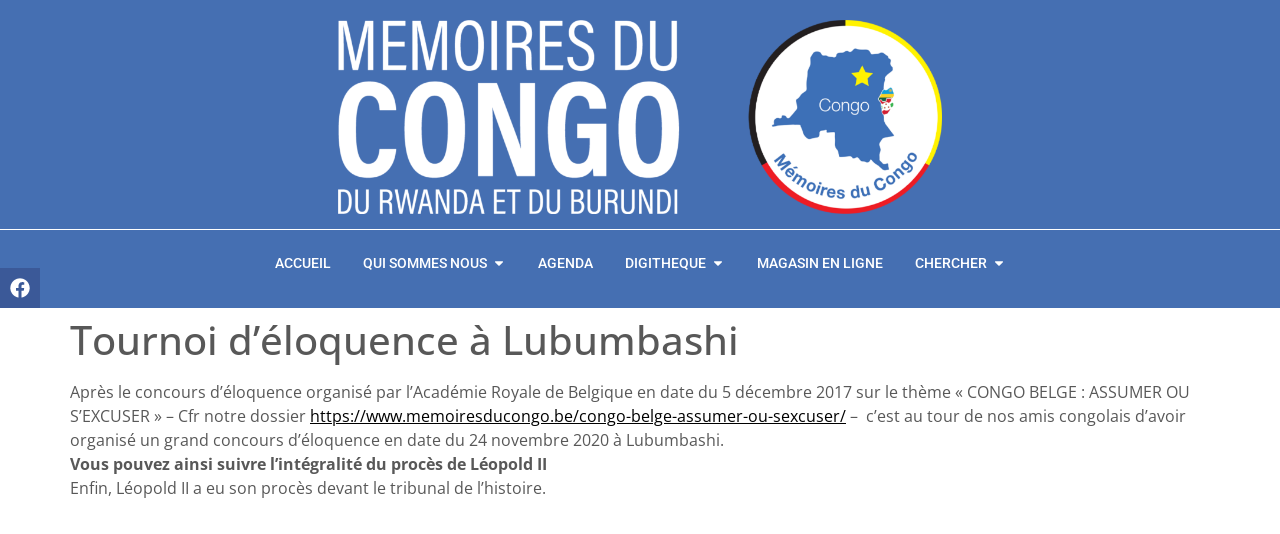

--- FILE ---
content_type: text/html; charset=UTF-8
request_url: https://www.memoiresducongo.be/tournoi-eloquence-lubumbashi/
body_size: 21825
content:
<!doctype html>
<html dir="ltr" lang="fr-FR" prefix="og: https://ogp.me/ns#">
<head>
	<meta charset="UTF-8">
	<meta name="viewport" content="width=device-width, initial-scale=1">
	<link rel="profile" href="https://gmpg.org/xfn/11">
	<title>Tournoi d’éloquence à Lubumbashi - Mémoires du Congo</title>
	<style>img:is([sizes="auto" i], [sizes^="auto," i]) { contain-intrinsic-size: 3000px 1500px }</style>
	
		<!-- All in One SEO 4.9.3 - aioseo.com -->
	<meta name="description" content="Après le concours d’éloquence organisé par l’Académie Royale de Belgique en date du 5 décembre 2017 sur le thème « CONGO BELGE : ASSUMER OU S’EXCUSER » - Cfr notre dossier https://www.memoiresducongo.be/congo-belge-assumer-ou-sexcuser/ - c’est au tour de nos amis congolais d’avoir organisé un grand concours d’éloquence en date du 24 novembre 2020 à Lubumbashi. Vous pouvez ainsi suivre l’intégralité" />
	<meta name="robots" content="max-image-preview:large" />
	<meta name="author" content="Nadine Watteyne"/>
	<link rel="canonical" href="https://www.memoiresducongo.be/tournoi-eloquence-lubumbashi/" />
	<meta name="generator" content="All in One SEO (AIOSEO) 4.9.3" />
		<meta property="og:locale" content="fr_FR" />
		<meta property="og:site_name" content="Mémoires du Congo - Mémoires du Congo est une association qui a pour objet de pérenniser l’histoire que la Belgique partage avec le Congo, le Rwanda et le Burundi, toutes périodes confondues." />
		<meta property="og:type" content="article" />
		<meta property="og:title" content="Tournoi d’éloquence à Lubumbashi - Mémoires du Congo" />
		<meta property="og:description" content="Après le concours d’éloquence organisé par l’Académie Royale de Belgique en date du 5 décembre 2017 sur le thème « CONGO BELGE : ASSUMER OU S’EXCUSER » - Cfr notre dossier https://www.memoiresducongo.be/congo-belge-assumer-ou-sexcuser/ - c’est au tour de nos amis congolais d’avoir organisé un grand concours d’éloquence en date du 24 novembre 2020 à Lubumbashi. Vous pouvez ainsi suivre l’intégralité" />
		<meta property="og:url" content="https://www.memoiresducongo.be/tournoi-eloquence-lubumbashi/" />
		<meta property="article:published_time" content="2020-12-17T17:51:52+00:00" />
		<meta property="article:modified_time" content="2024-09-17T09:07:33+00:00" />
		<meta name="twitter:card" content="summary" />
		<meta name="twitter:title" content="Tournoi d’éloquence à Lubumbashi - Mémoires du Congo" />
		<meta name="twitter:description" content="Après le concours d’éloquence organisé par l’Académie Royale de Belgique en date du 5 décembre 2017 sur le thème « CONGO BELGE : ASSUMER OU S’EXCUSER » - Cfr notre dossier https://www.memoiresducongo.be/congo-belge-assumer-ou-sexcuser/ - c’est au tour de nos amis congolais d’avoir organisé un grand concours d’éloquence en date du 24 novembre 2020 à Lubumbashi. Vous pouvez ainsi suivre l’intégralité" />
		<script type="application/ld+json" class="aioseo-schema">
			{"@context":"https:\/\/schema.org","@graph":[{"@type":"BlogPosting","@id":"https:\/\/www.memoiresducongo.be\/tournoi-eloquence-lubumbashi\/#blogposting","name":"Tournoi d\u2019\u00e9loquence \u00e0 Lubumbashi - M\u00e9moires du Congo","headline":"Tournoi d&rsquo;\u00e9loquence \u00e0 Lubumbashi","author":{"@id":"https:\/\/www.memoiresducongo.be\/author\/nwatteyne\/#author"},"publisher":{"@id":"https:\/\/www.memoiresducongo.be\/#organization"},"image":{"@type":"ImageObject","url":"https:\/\/www.memoiresducongo.be\/wp-content\/uploads\/2020\/12\/tournoi-eloquence-lubumbashi.jpg","width":757,"height":427},"datePublished":"2020-12-17T19:51:52+01:00","dateModified":"2024-09-17T11:07:33+02:00","inLanguage":"fr-FR","mainEntityOfPage":{"@id":"https:\/\/www.memoiresducongo.be\/tournoi-eloquence-lubumbashi\/#webpage"},"isPartOf":{"@id":"https:\/\/www.memoiresducongo.be\/tournoi-eloquence-lubumbashi\/#webpage"},"articleSection":"E.I.C."},{"@type":"BreadcrumbList","@id":"https:\/\/www.memoiresducongo.be\/tournoi-eloquence-lubumbashi\/#breadcrumblist","itemListElement":[{"@type":"ListItem","@id":"https:\/\/www.memoiresducongo.be#listItem","position":1,"name":"Home","item":"https:\/\/www.memoiresducongo.be","nextItem":{"@type":"ListItem","@id":"https:\/\/www.memoiresducongo.be\/category\/e-i-c\/#listItem","name":"E.I.C."}},{"@type":"ListItem","@id":"https:\/\/www.memoiresducongo.be\/category\/e-i-c\/#listItem","position":2,"name":"E.I.C.","item":"https:\/\/www.memoiresducongo.be\/category\/e-i-c\/","nextItem":{"@type":"ListItem","@id":"https:\/\/www.memoiresducongo.be\/tournoi-eloquence-lubumbashi\/#listItem","name":"Tournoi d&rsquo;\u00e9loquence \u00e0 Lubumbashi"},"previousItem":{"@type":"ListItem","@id":"https:\/\/www.memoiresducongo.be#listItem","name":"Home"}},{"@type":"ListItem","@id":"https:\/\/www.memoiresducongo.be\/tournoi-eloquence-lubumbashi\/#listItem","position":3,"name":"Tournoi d&rsquo;\u00e9loquence \u00e0 Lubumbashi","previousItem":{"@type":"ListItem","@id":"https:\/\/www.memoiresducongo.be\/category\/e-i-c\/#listItem","name":"E.I.C."}}]},{"@type":"Organization","@id":"https:\/\/www.memoiresducongo.be\/#organization","name":"M\u00e9moires du Congo","description":"M\u00e9moires du Congo est une association qui a pour objet de p\u00e9renniser l\u2019histoire que la Belgique partage avec le Congo, le Rwanda et le Burundi, toutes p\u00e9riodes confondues.","url":"https:\/\/www.memoiresducongo.be\/"},{"@type":"Person","@id":"https:\/\/www.memoiresducongo.be\/author\/nwatteyne\/#author","url":"https:\/\/www.memoiresducongo.be\/author\/nwatteyne\/","name":"Nadine Watteyne","image":{"@type":"ImageObject","@id":"https:\/\/www.memoiresducongo.be\/tournoi-eloquence-lubumbashi\/#authorImage","url":"https:\/\/secure.gravatar.com\/avatar\/69a4e6413a0f2b7b853f06c98541157a1ae3dbbb7350d376c2a587e5e18267e3?s=96&d=mm&r=g","width":96,"height":96,"caption":"Nadine Watteyne"}},{"@type":"WebPage","@id":"https:\/\/www.memoiresducongo.be\/tournoi-eloquence-lubumbashi\/#webpage","url":"https:\/\/www.memoiresducongo.be\/tournoi-eloquence-lubumbashi\/","name":"Tournoi d\u2019\u00e9loquence \u00e0 Lubumbashi - M\u00e9moires du Congo","description":"Apr\u00e8s le concours d\u2019\u00e9loquence organis\u00e9 par l\u2019Acad\u00e9mie Royale de Belgique en date du 5 d\u00e9cembre 2017 sur le th\u00e8me \u00ab CONGO BELGE : ASSUMER OU S\u2019EXCUSER \u00bb - Cfr notre dossier https:\/\/www.memoiresducongo.be\/congo-belge-assumer-ou-sexcuser\/ - c\u2019est au tour de nos amis congolais d\u2019avoir organis\u00e9 un grand concours d\u2019\u00e9loquence en date du 24 novembre 2020 \u00e0 Lubumbashi. Vous pouvez ainsi suivre l\u2019int\u00e9gralit\u00e9","inLanguage":"fr-FR","isPartOf":{"@id":"https:\/\/www.memoiresducongo.be\/#website"},"breadcrumb":{"@id":"https:\/\/www.memoiresducongo.be\/tournoi-eloquence-lubumbashi\/#breadcrumblist"},"author":{"@id":"https:\/\/www.memoiresducongo.be\/author\/nwatteyne\/#author"},"creator":{"@id":"https:\/\/www.memoiresducongo.be\/author\/nwatteyne\/#author"},"image":{"@type":"ImageObject","url":"https:\/\/www.memoiresducongo.be\/wp-content\/uploads\/2020\/12\/tournoi-eloquence-lubumbashi.jpg","@id":"https:\/\/www.memoiresducongo.be\/tournoi-eloquence-lubumbashi\/#mainImage","width":757,"height":427},"primaryImageOfPage":{"@id":"https:\/\/www.memoiresducongo.be\/tournoi-eloquence-lubumbashi\/#mainImage"},"datePublished":"2020-12-17T19:51:52+01:00","dateModified":"2024-09-17T11:07:33+02:00"},{"@type":"WebSite","@id":"https:\/\/www.memoiresducongo.be\/#website","url":"https:\/\/www.memoiresducongo.be\/","name":"M\u00e9moires du Congo","description":"M\u00e9moires du Congo est une association qui a pour objet de p\u00e9renniser l\u2019histoire que la Belgique partage avec le Congo, le Rwanda et le Burundi, toutes p\u00e9riodes confondues.","inLanguage":"fr-FR","publisher":{"@id":"https:\/\/www.memoiresducongo.be\/#organization"}}]}
		</script>
		<!-- All in One SEO -->

<link rel='dns-prefetch' href='//www.googletagmanager.com' />
<link rel="alternate" type="application/rss+xml" title="Mémoires du Congo &raquo; Flux" href="https://www.memoiresducongo.be/feed/" />
<link rel="alternate" type="application/rss+xml" title="Mémoires du Congo &raquo; Flux des commentaires" href="https://www.memoiresducongo.be/comments/feed/" />
<link rel="alternate" type="text/calendar" title="Mémoires du Congo &raquo; Flux iCal" href="https://www.memoiresducongo.be/events/?ical=1" />
<script>
window._wpemojiSettings = {"baseUrl":"https:\/\/s.w.org\/images\/core\/emoji\/16.0.1\/72x72\/","ext":".png","svgUrl":"https:\/\/s.w.org\/images\/core\/emoji\/16.0.1\/svg\/","svgExt":".svg","source":{"concatemoji":"https:\/\/www.memoiresducongo.be\/wp-includes\/js\/wp-emoji-release.min.js?ver=7b8ef9881790e96abb6051f9737cf591"}};
/*! This file is auto-generated */
!function(s,n){var o,i,e;function c(e){try{var t={supportTests:e,timestamp:(new Date).valueOf()};sessionStorage.setItem(o,JSON.stringify(t))}catch(e){}}function p(e,t,n){e.clearRect(0,0,e.canvas.width,e.canvas.height),e.fillText(t,0,0);var t=new Uint32Array(e.getImageData(0,0,e.canvas.width,e.canvas.height).data),a=(e.clearRect(0,0,e.canvas.width,e.canvas.height),e.fillText(n,0,0),new Uint32Array(e.getImageData(0,0,e.canvas.width,e.canvas.height).data));return t.every(function(e,t){return e===a[t]})}function u(e,t){e.clearRect(0,0,e.canvas.width,e.canvas.height),e.fillText(t,0,0);for(var n=e.getImageData(16,16,1,1),a=0;a<n.data.length;a++)if(0!==n.data[a])return!1;return!0}function f(e,t,n,a){switch(t){case"flag":return n(e,"\ud83c\udff3\ufe0f\u200d\u26a7\ufe0f","\ud83c\udff3\ufe0f\u200b\u26a7\ufe0f")?!1:!n(e,"\ud83c\udde8\ud83c\uddf6","\ud83c\udde8\u200b\ud83c\uddf6")&&!n(e,"\ud83c\udff4\udb40\udc67\udb40\udc62\udb40\udc65\udb40\udc6e\udb40\udc67\udb40\udc7f","\ud83c\udff4\u200b\udb40\udc67\u200b\udb40\udc62\u200b\udb40\udc65\u200b\udb40\udc6e\u200b\udb40\udc67\u200b\udb40\udc7f");case"emoji":return!a(e,"\ud83e\udedf")}return!1}function g(e,t,n,a){var r="undefined"!=typeof WorkerGlobalScope&&self instanceof WorkerGlobalScope?new OffscreenCanvas(300,150):s.createElement("canvas"),o=r.getContext("2d",{willReadFrequently:!0}),i=(o.textBaseline="top",o.font="600 32px Arial",{});return e.forEach(function(e){i[e]=t(o,e,n,a)}),i}function t(e){var t=s.createElement("script");t.src=e,t.defer=!0,s.head.appendChild(t)}"undefined"!=typeof Promise&&(o="wpEmojiSettingsSupports",i=["flag","emoji"],n.supports={everything:!0,everythingExceptFlag:!0},e=new Promise(function(e){s.addEventListener("DOMContentLoaded",e,{once:!0})}),new Promise(function(t){var n=function(){try{var e=JSON.parse(sessionStorage.getItem(o));if("object"==typeof e&&"number"==typeof e.timestamp&&(new Date).valueOf()<e.timestamp+604800&&"object"==typeof e.supportTests)return e.supportTests}catch(e){}return null}();if(!n){if("undefined"!=typeof Worker&&"undefined"!=typeof OffscreenCanvas&&"undefined"!=typeof URL&&URL.createObjectURL&&"undefined"!=typeof Blob)try{var e="postMessage("+g.toString()+"("+[JSON.stringify(i),f.toString(),p.toString(),u.toString()].join(",")+"));",a=new Blob([e],{type:"text/javascript"}),r=new Worker(URL.createObjectURL(a),{name:"wpTestEmojiSupports"});return void(r.onmessage=function(e){c(n=e.data),r.terminate(),t(n)})}catch(e){}c(n=g(i,f,p,u))}t(n)}).then(function(e){for(var t in e)n.supports[t]=e[t],n.supports.everything=n.supports.everything&&n.supports[t],"flag"!==t&&(n.supports.everythingExceptFlag=n.supports.everythingExceptFlag&&n.supports[t]);n.supports.everythingExceptFlag=n.supports.everythingExceptFlag&&!n.supports.flag,n.DOMReady=!1,n.readyCallback=function(){n.DOMReady=!0}}).then(function(){return e}).then(function(){var e;n.supports.everything||(n.readyCallback(),(e=n.source||{}).concatemoji?t(e.concatemoji):e.wpemoji&&e.twemoji&&(t(e.twemoji),t(e.wpemoji)))}))}((window,document),window._wpemojiSettings);
</script>
<style id='wp-emoji-styles-inline-css'>

	img.wp-smiley, img.emoji {
		display: inline !important;
		border: none !important;
		box-shadow: none !important;
		height: 1em !important;
		width: 1em !important;
		margin: 0 0.07em !important;
		vertical-align: -0.1em !important;
		background: none !important;
		padding: 0 !important;
	}
</style>
<link rel='stylesheet' id='wp-block-library-css' href='https://www.memoiresducongo.be/wp-includes/css/dist/block-library/style.min.css?ver=7b8ef9881790e96abb6051f9737cf591' media='all' />
<link rel='stylesheet' id='aioseo/css/src/vue/standalone/blocks/table-of-contents/global.scss-css' href='https://www.memoiresducongo.be/wp-content/plugins/all-in-one-seo-pack/dist/Lite/assets/css/table-of-contents/global.e90f6d47.css?ver=4.9.3' media='all' />
<style id='pdfemb-pdf-embedder-viewer-style-inline-css'>
.wp-block-pdfemb-pdf-embedder-viewer{max-width:none}

</style>
<style id='global-styles-inline-css'>
:root{--wp--preset--aspect-ratio--square: 1;--wp--preset--aspect-ratio--4-3: 4/3;--wp--preset--aspect-ratio--3-4: 3/4;--wp--preset--aspect-ratio--3-2: 3/2;--wp--preset--aspect-ratio--2-3: 2/3;--wp--preset--aspect-ratio--16-9: 16/9;--wp--preset--aspect-ratio--9-16: 9/16;--wp--preset--color--black: #000000;--wp--preset--color--cyan-bluish-gray: #abb8c3;--wp--preset--color--white: #ffffff;--wp--preset--color--pale-pink: #f78da7;--wp--preset--color--vivid-red: #cf2e2e;--wp--preset--color--luminous-vivid-orange: #ff6900;--wp--preset--color--luminous-vivid-amber: #fcb900;--wp--preset--color--light-green-cyan: #7bdcb5;--wp--preset--color--vivid-green-cyan: #00d084;--wp--preset--color--pale-cyan-blue: #8ed1fc;--wp--preset--color--vivid-cyan-blue: #0693e3;--wp--preset--color--vivid-purple: #9b51e0;--wp--preset--gradient--vivid-cyan-blue-to-vivid-purple: linear-gradient(135deg,rgba(6,147,227,1) 0%,rgb(155,81,224) 100%);--wp--preset--gradient--light-green-cyan-to-vivid-green-cyan: linear-gradient(135deg,rgb(122,220,180) 0%,rgb(0,208,130) 100%);--wp--preset--gradient--luminous-vivid-amber-to-luminous-vivid-orange: linear-gradient(135deg,rgba(252,185,0,1) 0%,rgba(255,105,0,1) 100%);--wp--preset--gradient--luminous-vivid-orange-to-vivid-red: linear-gradient(135deg,rgba(255,105,0,1) 0%,rgb(207,46,46) 100%);--wp--preset--gradient--very-light-gray-to-cyan-bluish-gray: linear-gradient(135deg,rgb(238,238,238) 0%,rgb(169,184,195) 100%);--wp--preset--gradient--cool-to-warm-spectrum: linear-gradient(135deg,rgb(74,234,220) 0%,rgb(151,120,209) 20%,rgb(207,42,186) 40%,rgb(238,44,130) 60%,rgb(251,105,98) 80%,rgb(254,248,76) 100%);--wp--preset--gradient--blush-light-purple: linear-gradient(135deg,rgb(255,206,236) 0%,rgb(152,150,240) 100%);--wp--preset--gradient--blush-bordeaux: linear-gradient(135deg,rgb(254,205,165) 0%,rgb(254,45,45) 50%,rgb(107,0,62) 100%);--wp--preset--gradient--luminous-dusk: linear-gradient(135deg,rgb(255,203,112) 0%,rgb(199,81,192) 50%,rgb(65,88,208) 100%);--wp--preset--gradient--pale-ocean: linear-gradient(135deg,rgb(255,245,203) 0%,rgb(182,227,212) 50%,rgb(51,167,181) 100%);--wp--preset--gradient--electric-grass: linear-gradient(135deg,rgb(202,248,128) 0%,rgb(113,206,126) 100%);--wp--preset--gradient--midnight: linear-gradient(135deg,rgb(2,3,129) 0%,rgb(40,116,252) 100%);--wp--preset--font-size--small: 13px;--wp--preset--font-size--medium: 20px;--wp--preset--font-size--large: 36px;--wp--preset--font-size--x-large: 42px;--wp--preset--spacing--20: 0.44rem;--wp--preset--spacing--30: 0.67rem;--wp--preset--spacing--40: 1rem;--wp--preset--spacing--50: 1.5rem;--wp--preset--spacing--60: 2.25rem;--wp--preset--spacing--70: 3.38rem;--wp--preset--spacing--80: 5.06rem;--wp--preset--shadow--natural: 6px 6px 9px rgba(0, 0, 0, 0.2);--wp--preset--shadow--deep: 12px 12px 50px rgba(0, 0, 0, 0.4);--wp--preset--shadow--sharp: 6px 6px 0px rgba(0, 0, 0, 0.2);--wp--preset--shadow--outlined: 6px 6px 0px -3px rgba(255, 255, 255, 1), 6px 6px rgba(0, 0, 0, 1);--wp--preset--shadow--crisp: 6px 6px 0px rgba(0, 0, 0, 1);}:root { --wp--style--global--content-size: 800px;--wp--style--global--wide-size: 1200px; }:where(body) { margin: 0; }.wp-site-blocks > .alignleft { float: left; margin-right: 2em; }.wp-site-blocks > .alignright { float: right; margin-left: 2em; }.wp-site-blocks > .aligncenter { justify-content: center; margin-left: auto; margin-right: auto; }:where(.wp-site-blocks) > * { margin-block-start: 24px; margin-block-end: 0; }:where(.wp-site-blocks) > :first-child { margin-block-start: 0; }:where(.wp-site-blocks) > :last-child { margin-block-end: 0; }:root { --wp--style--block-gap: 24px; }:root :where(.is-layout-flow) > :first-child{margin-block-start: 0;}:root :where(.is-layout-flow) > :last-child{margin-block-end: 0;}:root :where(.is-layout-flow) > *{margin-block-start: 24px;margin-block-end: 0;}:root :where(.is-layout-constrained) > :first-child{margin-block-start: 0;}:root :where(.is-layout-constrained) > :last-child{margin-block-end: 0;}:root :where(.is-layout-constrained) > *{margin-block-start: 24px;margin-block-end: 0;}:root :where(.is-layout-flex){gap: 24px;}:root :where(.is-layout-grid){gap: 24px;}.is-layout-flow > .alignleft{float: left;margin-inline-start: 0;margin-inline-end: 2em;}.is-layout-flow > .alignright{float: right;margin-inline-start: 2em;margin-inline-end: 0;}.is-layout-flow > .aligncenter{margin-left: auto !important;margin-right: auto !important;}.is-layout-constrained > .alignleft{float: left;margin-inline-start: 0;margin-inline-end: 2em;}.is-layout-constrained > .alignright{float: right;margin-inline-start: 2em;margin-inline-end: 0;}.is-layout-constrained > .aligncenter{margin-left: auto !important;margin-right: auto !important;}.is-layout-constrained > :where(:not(.alignleft):not(.alignright):not(.alignfull)){max-width: var(--wp--style--global--content-size);margin-left: auto !important;margin-right: auto !important;}.is-layout-constrained > .alignwide{max-width: var(--wp--style--global--wide-size);}body .is-layout-flex{display: flex;}.is-layout-flex{flex-wrap: wrap;align-items: center;}.is-layout-flex > :is(*, div){margin: 0;}body .is-layout-grid{display: grid;}.is-layout-grid > :is(*, div){margin: 0;}body{padding-top: 0px;padding-right: 0px;padding-bottom: 0px;padding-left: 0px;}a:where(:not(.wp-element-button)){text-decoration: underline;}:root :where(.wp-element-button, .wp-block-button__link){background-color: #32373c;border-width: 0;color: #fff;font-family: inherit;font-size: inherit;line-height: inherit;padding: calc(0.667em + 2px) calc(1.333em + 2px);text-decoration: none;}.has-black-color{color: var(--wp--preset--color--black) !important;}.has-cyan-bluish-gray-color{color: var(--wp--preset--color--cyan-bluish-gray) !important;}.has-white-color{color: var(--wp--preset--color--white) !important;}.has-pale-pink-color{color: var(--wp--preset--color--pale-pink) !important;}.has-vivid-red-color{color: var(--wp--preset--color--vivid-red) !important;}.has-luminous-vivid-orange-color{color: var(--wp--preset--color--luminous-vivid-orange) !important;}.has-luminous-vivid-amber-color{color: var(--wp--preset--color--luminous-vivid-amber) !important;}.has-light-green-cyan-color{color: var(--wp--preset--color--light-green-cyan) !important;}.has-vivid-green-cyan-color{color: var(--wp--preset--color--vivid-green-cyan) !important;}.has-pale-cyan-blue-color{color: var(--wp--preset--color--pale-cyan-blue) !important;}.has-vivid-cyan-blue-color{color: var(--wp--preset--color--vivid-cyan-blue) !important;}.has-vivid-purple-color{color: var(--wp--preset--color--vivid-purple) !important;}.has-black-background-color{background-color: var(--wp--preset--color--black) !important;}.has-cyan-bluish-gray-background-color{background-color: var(--wp--preset--color--cyan-bluish-gray) !important;}.has-white-background-color{background-color: var(--wp--preset--color--white) !important;}.has-pale-pink-background-color{background-color: var(--wp--preset--color--pale-pink) !important;}.has-vivid-red-background-color{background-color: var(--wp--preset--color--vivid-red) !important;}.has-luminous-vivid-orange-background-color{background-color: var(--wp--preset--color--luminous-vivid-orange) !important;}.has-luminous-vivid-amber-background-color{background-color: var(--wp--preset--color--luminous-vivid-amber) !important;}.has-light-green-cyan-background-color{background-color: var(--wp--preset--color--light-green-cyan) !important;}.has-vivid-green-cyan-background-color{background-color: var(--wp--preset--color--vivid-green-cyan) !important;}.has-pale-cyan-blue-background-color{background-color: var(--wp--preset--color--pale-cyan-blue) !important;}.has-vivid-cyan-blue-background-color{background-color: var(--wp--preset--color--vivid-cyan-blue) !important;}.has-vivid-purple-background-color{background-color: var(--wp--preset--color--vivid-purple) !important;}.has-black-border-color{border-color: var(--wp--preset--color--black) !important;}.has-cyan-bluish-gray-border-color{border-color: var(--wp--preset--color--cyan-bluish-gray) !important;}.has-white-border-color{border-color: var(--wp--preset--color--white) !important;}.has-pale-pink-border-color{border-color: var(--wp--preset--color--pale-pink) !important;}.has-vivid-red-border-color{border-color: var(--wp--preset--color--vivid-red) !important;}.has-luminous-vivid-orange-border-color{border-color: var(--wp--preset--color--luminous-vivid-orange) !important;}.has-luminous-vivid-amber-border-color{border-color: var(--wp--preset--color--luminous-vivid-amber) !important;}.has-light-green-cyan-border-color{border-color: var(--wp--preset--color--light-green-cyan) !important;}.has-vivid-green-cyan-border-color{border-color: var(--wp--preset--color--vivid-green-cyan) !important;}.has-pale-cyan-blue-border-color{border-color: var(--wp--preset--color--pale-cyan-blue) !important;}.has-vivid-cyan-blue-border-color{border-color: var(--wp--preset--color--vivid-cyan-blue) !important;}.has-vivid-purple-border-color{border-color: var(--wp--preset--color--vivid-purple) !important;}.has-vivid-cyan-blue-to-vivid-purple-gradient-background{background: var(--wp--preset--gradient--vivid-cyan-blue-to-vivid-purple) !important;}.has-light-green-cyan-to-vivid-green-cyan-gradient-background{background: var(--wp--preset--gradient--light-green-cyan-to-vivid-green-cyan) !important;}.has-luminous-vivid-amber-to-luminous-vivid-orange-gradient-background{background: var(--wp--preset--gradient--luminous-vivid-amber-to-luminous-vivid-orange) !important;}.has-luminous-vivid-orange-to-vivid-red-gradient-background{background: var(--wp--preset--gradient--luminous-vivid-orange-to-vivid-red) !important;}.has-very-light-gray-to-cyan-bluish-gray-gradient-background{background: var(--wp--preset--gradient--very-light-gray-to-cyan-bluish-gray) !important;}.has-cool-to-warm-spectrum-gradient-background{background: var(--wp--preset--gradient--cool-to-warm-spectrum) !important;}.has-blush-light-purple-gradient-background{background: var(--wp--preset--gradient--blush-light-purple) !important;}.has-blush-bordeaux-gradient-background{background: var(--wp--preset--gradient--blush-bordeaux) !important;}.has-luminous-dusk-gradient-background{background: var(--wp--preset--gradient--luminous-dusk) !important;}.has-pale-ocean-gradient-background{background: var(--wp--preset--gradient--pale-ocean) !important;}.has-electric-grass-gradient-background{background: var(--wp--preset--gradient--electric-grass) !important;}.has-midnight-gradient-background{background: var(--wp--preset--gradient--midnight) !important;}.has-small-font-size{font-size: var(--wp--preset--font-size--small) !important;}.has-medium-font-size{font-size: var(--wp--preset--font-size--medium) !important;}.has-large-font-size{font-size: var(--wp--preset--font-size--large) !important;}.has-x-large-font-size{font-size: var(--wp--preset--font-size--x-large) !important;}
:root :where(.wp-block-pullquote){font-size: 1.5em;line-height: 1.6;}
</style>
<link rel='stylesheet' id='tribe-events-v2-single-skeleton-css' href='https://www.memoiresducongo.be/wp-content/plugins/the-events-calendar/build/css/tribe-events-single-skeleton.css?ver=6.15.12.2' media='all' />
<link rel='stylesheet' id='tribe-events-v2-single-skeleton-full-css' href='https://www.memoiresducongo.be/wp-content/plugins/the-events-calendar/build/css/tribe-events-single-full.css?ver=6.15.12.2' media='all' />
<link rel='stylesheet' id='tec-events-elementor-widgets-base-styles-css' href='https://www.memoiresducongo.be/wp-content/plugins/the-events-calendar/build/css/integrations/plugins/elementor/widgets/widget-base.css?ver=6.15.12.2' media='all' />
<link rel='stylesheet' id='hello-elementor-css' href='https://www.memoiresducongo.be/wp-content/themes/hello-elementor/assets/css/reset.css?ver=3.4.5' media='all' />
<link rel='stylesheet' id='hello-elementor-theme-style-css' href='https://www.memoiresducongo.be/wp-content/themes/hello-elementor/assets/css/theme.css?ver=3.4.5' media='all' />
<link rel='stylesheet' id='hello-elementor-header-footer-css' href='https://www.memoiresducongo.be/wp-content/themes/hello-elementor/assets/css/header-footer.css?ver=3.4.5' media='all' />
<link rel='stylesheet' id='elementor-frontend-css' href='https://www.memoiresducongo.be/wp-content/plugins/elementor/assets/css/frontend.min.css?ver=3.34.0' media='all' />
<link rel='stylesheet' id='elementor-post-9761-css' href='https://www.memoiresducongo.be/wp-content/uploads/elementor/css/post-9761.css?ver=1768676103' media='all' />
<link rel='stylesheet' id='widget-image-css' href='https://www.memoiresducongo.be/wp-content/plugins/elementor/assets/css/widget-image.min.css?ver=3.34.0' media='all' />
<link rel='stylesheet' id='widget-divider-css' href='https://www.memoiresducongo.be/wp-content/plugins/elementor/assets/css/widget-divider.min.css?ver=3.34.0' media='all' />
<link rel='stylesheet' id='widget-heading-css' href='https://www.memoiresducongo.be/wp-content/plugins/elementor/assets/css/widget-heading.min.css?ver=3.34.0' media='all' />
<link rel='stylesheet' id='widget-nav-menu-css' href='https://www.memoiresducongo.be/wp-content/plugins/elementor-pro/assets/css/widget-nav-menu.min.css?ver=3.34.0' media='all' />
<link rel='stylesheet' id='e-animation-fadeIn-css' href='https://www.memoiresducongo.be/wp-content/plugins/elementor/assets/lib/animations/styles/fadeIn.min.css?ver=3.34.0' media='all' />
<link rel='stylesheet' id='widget-search-form-css' href='https://www.memoiresducongo.be/wp-content/plugins/elementor-pro/assets/css/widget-search-form.min.css?ver=3.34.0' media='all' />
<link rel='stylesheet' id='widget-mega-menu-css' href='https://www.memoiresducongo.be/wp-content/plugins/elementor-pro/assets/css/widget-mega-menu.min.css?ver=3.34.0' media='all' />
<link rel='stylesheet' id='e-animation-shrink-css' href='https://www.memoiresducongo.be/wp-content/plugins/elementor/assets/lib/animations/styles/e-animation-shrink.min.css?ver=3.34.0' media='all' />
<link rel='stylesheet' id='widget-social-icons-css' href='https://www.memoiresducongo.be/wp-content/plugins/elementor/assets/css/widget-social-icons.min.css?ver=3.34.0' media='all' />
<link rel='stylesheet' id='e-apple-webkit-css' href='https://www.memoiresducongo.be/wp-content/plugins/elementor/assets/css/conditionals/apple-webkit.min.css?ver=3.34.0' media='all' />
<link rel='stylesheet' id='e-sticky-css' href='https://www.memoiresducongo.be/wp-content/plugins/elementor-pro/assets/css/modules/sticky.min.css?ver=3.34.0' media='all' />
<link rel='stylesheet' id='uael-frontend-css' href='https://www.memoiresducongo.be/wp-content/plugins/ultimate-elementor/assets/min-css/uael-frontend.min.css?ver=1.36.38' media='all' />
<link rel='stylesheet' id='wpdt-elementor-widget-font-css' href='https://www.memoiresducongo.be/wp-content/plugins/wpdatatables/integrations/page_builders/elementor/css/style.css?ver=6.3.3.13' media='all' />
<link rel='stylesheet' id='elementor-post-9773-css' href='https://www.memoiresducongo.be/wp-content/uploads/elementor/css/post-9773.css?ver=1768676104' media='all' />
<link rel='stylesheet' id='elementor-post-10193-css' href='https://www.memoiresducongo.be/wp-content/uploads/elementor/css/post-10193.css?ver=1768676104' media='all' />
<link rel='stylesheet' id='upw_theme_standard-css' href='https://www.memoiresducongo.be/wp-content/plugins/ultimate-posts-widget/css/upw-theme-standard.min.css?ver=7b8ef9881790e96abb6051f9737cf591' media='all' />
<link rel='stylesheet' id='tablepress-default-css' href='https://www.memoiresducongo.be/wp-content/plugins/tablepress/css/build/default.css?ver=3.2.5' media='all' />
<link rel='stylesheet' id='elementor-gf-local-opensans-css' href='https://www.memoiresducongo.be/wp-content/uploads/elementor/google-fonts/css/opensans.css?ver=1742749180' media='all' />
<link rel='stylesheet' id='elementor-gf-local-robotoslab-css' href='https://www.memoiresducongo.be/wp-content/uploads/elementor/google-fonts/css/robotoslab.css?ver=1742749172' media='all' />
<link rel='stylesheet' id='elementor-gf-local-roboto-css' href='https://www.memoiresducongo.be/wp-content/uploads/elementor/google-fonts/css/roboto.css?ver=1742749187' media='all' />
<script src="https://www.memoiresducongo.be/wp-includes/js/jquery/jquery.min.js?ver=3.7.1" id="jquery-core-js"></script>
<script src="https://www.memoiresducongo.be/wp-includes/js/jquery/jquery-migrate.min.js?ver=3.4.1" id="jquery-migrate-js"></script>
<script id="3d-flip-book-client-locale-loader-js-extra">
var FB3D_CLIENT_LOCALE = {"ajaxurl":"https:\/\/www.memoiresducongo.be\/wp-admin\/admin-ajax.php","dictionary":{"Table of contents":"Table of contents","Close":"Close","Bookmarks":"Bookmarks","Thumbnails":"Thumbnails","Search":"Search","Share":"Share","Facebook":"Facebook","Twitter":"Twitter","Email":"Email","Play":"Play","Previous page":"Previous page","Next page":"Next page","Zoom in":"Zoom in","Zoom out":"Zoom out","Fit view":"Fit view","Auto play":"Auto play","Full screen":"Full screen","More":"More","Smart pan":"Smart pan","Single page":"Single page","Sounds":"Sounds","Stats":"Stats","Print":"Print","Download":"Download","Goto first page":"Goto first page","Goto last page":"Goto last page"},"images":"https:\/\/www.memoiresducongo.be\/wp-content\/plugins\/3d-flip-book\/assets\/images\/","jsData":{"urls":[],"posts":{"ids_mis":[],"ids":[]},"pages":[],"firstPages":[],"bookCtrlProps":[],"bookTemplates":[]},"key":"3d-flip-book","pdfJS":{"pdfJsLib":"https:\/\/www.memoiresducongo.be\/wp-content\/plugins\/3d-flip-book\/assets\/js\/pdf.min.js?ver=4.3.136","pdfJsWorker":"https:\/\/www.memoiresducongo.be\/wp-content\/plugins\/3d-flip-book\/assets\/js\/pdf.worker.js?ver=4.3.136","stablePdfJsLib":"https:\/\/www.memoiresducongo.be\/wp-content\/plugins\/3d-flip-book\/assets\/js\/stable\/pdf.min.js?ver=2.5.207","stablePdfJsWorker":"https:\/\/www.memoiresducongo.be\/wp-content\/plugins\/3d-flip-book\/assets\/js\/stable\/pdf.worker.js?ver=2.5.207","pdfJsCMapUrl":"https:\/\/www.memoiresducongo.be\/wp-content\/plugins\/3d-flip-book\/assets\/cmaps\/"},"cacheurl":"https:\/\/www.memoiresducongo.be\/wp-content\/uploads\/3d-flip-book\/cache\/","pluginsurl":"https:\/\/www.memoiresducongo.be\/wp-content\/plugins\/","pluginurl":"https:\/\/www.memoiresducongo.be\/wp-content\/plugins\/3d-flip-book\/","thumbnailSize":{"width":"150","height":"150"},"version":"1.16.16"};
</script>
<script src="https://www.memoiresducongo.be/wp-content/plugins/3d-flip-book/assets/js/client-locale-loader.js?ver=1.16.16" id="3d-flip-book-client-locale-loader-js" async data-wp-strategy="async"></script>
<script src="https://www.memoiresducongo.be/wp-content/plugins/elementor-pro/assets/js/page-transitions.min.js?ver=3.34.0" id="page-transitions-js"></script>

<!-- Extrait de code de la balise Google (gtag.js) ajouté par Site Kit -->
<!-- Extrait Google Analytics ajouté par Site Kit -->
<script src="https://www.googletagmanager.com/gtag/js?id=GT-K8FTQWP8" id="google_gtagjs-js" async></script>
<script id="google_gtagjs-js-after">
window.dataLayer = window.dataLayer || [];function gtag(){dataLayer.push(arguments);}
gtag("set","linker",{"domains":["www.memoiresducongo.be"]});
gtag("js", new Date());
gtag("set", "developer_id.dZTNiMT", true);
gtag("config", "GT-K8FTQWP8");
</script>
<link rel="https://api.w.org/" href="https://www.memoiresducongo.be/wp-json/" /><link rel="alternate" title="JSON" type="application/json" href="https://www.memoiresducongo.be/wp-json/wp/v2/posts/6962" /><link rel="EditURI" type="application/rsd+xml" title="RSD" href="https://www.memoiresducongo.be/xmlrpc.php?rsd" />

<link rel='shortlink' href='https://www.memoiresducongo.be/?p=6962' />
<link rel="alternate" title="oEmbed (JSON)" type="application/json+oembed" href="https://www.memoiresducongo.be/wp-json/oembed/1.0/embed?url=https%3A%2F%2Fwww.memoiresducongo.be%2Ftournoi-eloquence-lubumbashi%2F" />
<link rel="alternate" title="oEmbed (XML)" type="text/xml+oembed" href="https://www.memoiresducongo.be/wp-json/oembed/1.0/embed?url=https%3A%2F%2Fwww.memoiresducongo.be%2Ftournoi-eloquence-lubumbashi%2F&#038;format=xml" />
<meta name="generator" content="Site Kit by Google 1.166.0" /><script type="text/javascript">
(function(url){
	if(/(?:Chrome\/26\.0\.1410\.63 Safari\/537\.31|WordfenceTestMonBot)/.test(navigator.userAgent)){ return; }
	var addEvent = function(evt, handler) {
		if (window.addEventListener) {
			document.addEventListener(evt, handler, false);
		} else if (window.attachEvent) {
			document.attachEvent('on' + evt, handler);
		}
	};
	var removeEvent = function(evt, handler) {
		if (window.removeEventListener) {
			document.removeEventListener(evt, handler, false);
		} else if (window.detachEvent) {
			document.detachEvent('on' + evt, handler);
		}
	};
	var evts = 'contextmenu dblclick drag dragend dragenter dragleave dragover dragstart drop keydown keypress keyup mousedown mousemove mouseout mouseover mouseup mousewheel scroll'.split(' ');
	var logHuman = function() {
		if (window.wfLogHumanRan) { return; }
		window.wfLogHumanRan = true;
		var wfscr = document.createElement('script');
		wfscr.type = 'text/javascript';
		wfscr.async = true;
		wfscr.src = url + '&r=' + Math.random();
		(document.getElementsByTagName('head')[0]||document.getElementsByTagName('body')[0]).appendChild(wfscr);
		for (var i = 0; i < evts.length; i++) {
			removeEvent(evts[i], logHuman);
		}
	};
	for (var i = 0; i < evts.length; i++) {
		addEvent(evts[i], logHuman);
	}
})('//www.memoiresducongo.be/?wordfence_lh=1&hid=196950757FFCD8B61E200982716040EF');
</script><style id="wplmi-inline-css" type="text/css">
 span.wplmi-user-avatar { width: 16px;display: inline-block !important;flex-shrink: 0; } img.wplmi-elementor-avatar { border-radius: 100%;margin-right: 3px; }
</style>
<meta name="tec-api-version" content="v1"><meta name="tec-api-origin" content="https://www.memoiresducongo.be"><link rel="alternate" href="https://www.memoiresducongo.be/wp-json/tribe/events/v1/" /><meta name="generator" content="Elementor 3.34.0; features: e_font_icon_svg, additional_custom_breakpoints; settings: css_print_method-external, google_font-enabled, font_display-swap">
			<style>
				.e-con.e-parent:nth-of-type(n+4):not(.e-lazyloaded):not(.e-no-lazyload),
				.e-con.e-parent:nth-of-type(n+4):not(.e-lazyloaded):not(.e-no-lazyload) * {
					background-image: none !important;
				}
				@media screen and (max-height: 1024px) {
					.e-con.e-parent:nth-of-type(n+3):not(.e-lazyloaded):not(.e-no-lazyload),
					.e-con.e-parent:nth-of-type(n+3):not(.e-lazyloaded):not(.e-no-lazyload) * {
						background-image: none !important;
					}
				}
				@media screen and (max-height: 640px) {
					.e-con.e-parent:nth-of-type(n+2):not(.e-lazyloaded):not(.e-no-lazyload),
					.e-con.e-parent:nth-of-type(n+2):not(.e-lazyloaded):not(.e-no-lazyload) * {
						background-image: none !important;
					}
				}
			</style>
			<link rel="icon" href="https://www.memoiresducongo.be/wp-content/uploads/2020/05/cropped-logo-MDC-2020-icone-512-32x32.jpg" sizes="32x32" />
<link rel="icon" href="https://www.memoiresducongo.be/wp-content/uploads/2020/05/cropped-logo-MDC-2020-icone-512-192x192.jpg" sizes="192x192" />
<link rel="apple-touch-icon" href="https://www.memoiresducongo.be/wp-content/uploads/2020/05/cropped-logo-MDC-2020-icone-512-180x180.jpg" />
<meta name="msapplication-TileImage" content="https://www.memoiresducongo.be/wp-content/uploads/2020/05/cropped-logo-MDC-2020-icone-512-270x270.jpg" />
</head>
<body class="wp-singular post-template-default single single-post postid-6962 single-format-standard wp-embed-responsive wp-theme-hello-elementor tribe-no-js hello-elementor-default elementor-default elementor-kit-9761">

		<e-page-transition class="e-page-transition--entering" exclude="^https\:\/\/www\.memoiresducongo\.be\/wp\-admin\/">
					</e-page-transition>
		
<a class="skip-link screen-reader-text" href="#content">Aller au contenu</a>

		<header data-elementor-type="header" data-elementor-id="9773" class="elementor elementor-9773 elementor-location-header" data-elementor-post-type="elementor_library">
			<div class="elementor-element elementor-element-4258340 e-flex e-con-boxed e-con e-parent" data-id="4258340" data-element_type="container" data-settings="{&quot;background_background&quot;:&quot;classic&quot;}">
					<div class="e-con-inner">
		<div class="elementor-element elementor-element-cd66338 e-con-full e-flex e-con e-child" data-id="cd66338" data-element_type="container">
				<div class="elementor-element elementor-element-269a73c elementor-widget elementor-widget-image" data-id="269a73c" data-element_type="widget" data-widget_type="image.default">
				<div class="elementor-widget-container">
															<img fetchpriority="high" width="800" height="256" src="https://www.memoiresducongo.be/wp-content/uploads/2024/08/MDC-Blanc-1024x328.png" class="attachment-large size-large wp-image-11364" alt="" srcset="https://www.memoiresducongo.be/wp-content/uploads/2024/08/MDC-Blanc-1024x328.png 1024w, https://www.memoiresducongo.be/wp-content/uploads/2024/08/MDC-Blanc-300x96.png 300w, https://www.memoiresducongo.be/wp-content/uploads/2024/08/MDC-Blanc-768x246.png 768w, https://www.memoiresducongo.be/wp-content/uploads/2024/08/MDC-Blanc.png 1417w" sizes="(max-width: 800px) 100vw, 800px" />															</div>
				</div>
				</div>
					</div>
				</div>
		<div class="elementor-element elementor-element-09f0311 e-con-full e-flex e-con e-parent" data-id="09f0311" data-element_type="container" data-settings="{&quot;background_background&quot;:&quot;classic&quot;,&quot;sticky&quot;:&quot;top&quot;,&quot;sticky_on&quot;:[&quot;desktop&quot;,&quot;tablet&quot;,&quot;mobile&quot;],&quot;sticky_offset&quot;:0,&quot;sticky_effects_offset&quot;:0,&quot;sticky_anchor_link_offset&quot;:0}">
				<div class="elementor-element elementor-element-700a78a elementor-widget-divider--view-line elementor-widget elementor-widget-divider" data-id="700a78a" data-element_type="widget" data-widget_type="divider.default">
				<div class="elementor-widget-container">
							<div class="elementor-divider">
			<span class="elementor-divider-separator">
						</span>
		</div>
						</div>
				</div>
				<div class="elementor-element elementor-element-dbd5a98 e-n-menu-mobile e-full_width e-n-menu-layout-horizontal elementor-widget elementor-widget-n-menu" data-id="dbd5a98" data-element_type="widget" data-settings="{&quot;menu_items&quot;:[{&quot;item_title&quot;:&quot;ACCUEIL&quot;,&quot;_id&quot;:&quot;6dbde79&quot;,&quot;item_link&quot;:{&quot;url&quot;:&quot;https:\/\/www.memoiresducongo.be\/&quot;,&quot;is_external&quot;:&quot;&quot;,&quot;nofollow&quot;:&quot;&quot;,&quot;custom_attributes&quot;:&quot;&quot;},&quot;item_dropdown_content&quot;:&quot;no&quot;,&quot;item_icon&quot;:{&quot;value&quot;:&quot;&quot;,&quot;library&quot;:&quot;&quot;},&quot;item_icon_active&quot;:null,&quot;element_id&quot;:&quot;&quot;},{&quot;_id&quot;:&quot;4766010&quot;,&quot;item_title&quot;:&quot;QUI SOMMES NOUS&quot;,&quot;item_dropdown_content&quot;:&quot;yes&quot;,&quot;item_link&quot;:{&quot;url&quot;:&quot;&quot;,&quot;is_external&quot;:&quot;&quot;,&quot;nofollow&quot;:&quot;&quot;,&quot;custom_attributes&quot;:&quot;&quot;},&quot;item_icon&quot;:{&quot;value&quot;:&quot;&quot;,&quot;library&quot;:&quot;&quot;},&quot;item_icon_active&quot;:null,&quot;element_id&quot;:&quot;&quot;},{&quot;item_title&quot;:&quot;AGENDA&quot;,&quot;_id&quot;:&quot;54e2d5b&quot;,&quot;item_link&quot;:{&quot;url&quot;:&quot;https:\/\/www.memoiresducongo.be\/agenda\/&quot;,&quot;is_external&quot;:&quot;&quot;,&quot;nofollow&quot;:&quot;&quot;,&quot;custom_attributes&quot;:&quot;&quot;},&quot;item_dropdown_content&quot;:&quot;no&quot;,&quot;item_icon&quot;:{&quot;value&quot;:&quot;&quot;,&quot;library&quot;:&quot;&quot;},&quot;item_icon_active&quot;:null,&quot;element_id&quot;:&quot;&quot;},{&quot;item_title&quot;:&quot;DIGITHEQUE&quot;,&quot;_id&quot;:&quot;1f21ee4&quot;,&quot;item_link&quot;:{&quot;url&quot;:&quot;https:\/\/www.memoiresducongo.be\/digitheque\/&quot;,&quot;is_external&quot;:&quot;&quot;,&quot;nofollow&quot;:&quot;&quot;,&quot;custom_attributes&quot;:&quot;&quot;},&quot;item_dropdown_content&quot;:&quot;yes&quot;,&quot;item_icon&quot;:{&quot;value&quot;:&quot;&quot;,&quot;library&quot;:&quot;&quot;},&quot;item_icon_active&quot;:null,&quot;element_id&quot;:&quot;&quot;},{&quot;_id&quot;:&quot;a31a5ce&quot;,&quot;item_title&quot;:&quot;MAGASIN EN LIGNE&quot;,&quot;item_link&quot;:{&quot;url&quot;:&quot;https:\/\/www.memoiresducongo.be\/magasins-en-ligne\/&quot;,&quot;is_external&quot;:&quot;&quot;,&quot;nofollow&quot;:&quot;&quot;,&quot;custom_attributes&quot;:&quot;&quot;},&quot;item_dropdown_content&quot;:&quot;no&quot;,&quot;item_icon&quot;:{&quot;value&quot;:&quot;&quot;,&quot;library&quot;:&quot;&quot;},&quot;item_icon_active&quot;:null,&quot;element_id&quot;:&quot;&quot;},{&quot;_id&quot;:&quot;f881411&quot;,&quot;item_title&quot;:&quot;CHERCHER&quot;,&quot;item_dropdown_content&quot;:&quot;yes&quot;,&quot;item_link&quot;:{&quot;url&quot;:&quot;&quot;,&quot;is_external&quot;:&quot;&quot;,&quot;nofollow&quot;:&quot;&quot;,&quot;custom_attributes&quot;:&quot;&quot;},&quot;item_icon&quot;:{&quot;value&quot;:&quot;&quot;,&quot;library&quot;:&quot;&quot;},&quot;item_icon_active&quot;:null,&quot;element_id&quot;:&quot;&quot;}],&quot;item_position_horizontal&quot;:&quot;center&quot;,&quot;item_position_horizontal_tablet&quot;:&quot;center&quot;,&quot;breakpoint_selector&quot;:&quot;mobile&quot;,&quot;content_width&quot;:&quot;full_width&quot;,&quot;item_layout&quot;:&quot;horizontal&quot;,&quot;open_on&quot;:&quot;hover&quot;,&quot;horizontal_scroll&quot;:&quot;disable&quot;,&quot;menu_item_title_distance_from_content&quot;:{&quot;unit&quot;:&quot;px&quot;,&quot;size&quot;:0,&quot;sizes&quot;:[]},&quot;menu_item_title_distance_from_content_tablet&quot;:{&quot;unit&quot;:&quot;px&quot;,&quot;size&quot;:&quot;&quot;,&quot;sizes&quot;:[]},&quot;menu_item_title_distance_from_content_mobile&quot;:{&quot;unit&quot;:&quot;px&quot;,&quot;size&quot;:&quot;&quot;,&quot;sizes&quot;:[]}}" data-widget_type="mega-menu.default">
				<div class="elementor-widget-container">
							<nav class="e-n-menu" data-widget-number="230" aria-label="Menu">
					<button class="e-n-menu-toggle" id="menu-toggle-230" aria-haspopup="true" aria-expanded="false" aria-controls="menubar-230" aria-label="Permuter le menu">
			<span class="e-n-menu-toggle-icon e-open">
				<svg class="e-font-icon-svg e-eicon-menu-bar" viewBox="0 0 1000 1000" xmlns="http://www.w3.org/2000/svg"><path d="M104 333H896C929 333 958 304 958 271S929 208 896 208H104C71 208 42 237 42 271S71 333 104 333ZM104 583H896C929 583 958 554 958 521S929 458 896 458H104C71 458 42 487 42 521S71 583 104 583ZM104 833H896C929 833 958 804 958 771S929 708 896 708H104C71 708 42 737 42 771S71 833 104 833Z"></path></svg>			</span>
			<span class="e-n-menu-toggle-icon e-close">
				<svg class="e-font-icon-svg e-eicon-close" viewBox="0 0 1000 1000" xmlns="http://www.w3.org/2000/svg"><path d="M742 167L500 408 258 167C246 154 233 150 217 150 196 150 179 158 167 167 154 179 150 196 150 212 150 229 154 242 171 254L408 500 167 742C138 771 138 800 167 829 196 858 225 858 254 829L496 587 738 829C750 842 767 846 783 846 800 846 817 842 829 829 842 817 846 804 846 783 846 767 842 750 829 737L588 500 833 258C863 229 863 200 833 171 804 137 775 137 742 167Z"></path></svg>			</span>
		</button>
					<div class="e-n-menu-wrapper" id="menubar-230" aria-labelledby="menu-toggle-230">
				<ul class="e-n-menu-heading">
								<li class="e-n-menu-item">
				<div id="e-n-menu-title-2301" class="e-n-menu-title">
					<a class="e-n-menu-title-container e-focus e-link" href="https://www.memoiresducongo.be/">												<span class="e-n-menu-title-text">
							ACCUEIL						</span>
					</a>									</div>
							</li>
					<li class="e-n-menu-item">
				<div id="e-n-menu-title-2302" class="e-n-menu-title">
					<div class="e-n-menu-title-container">												<span class="e-n-menu-title-text">
							QUI SOMMES NOUS						</span>
					</div>											<button id="e-n-menu-dropdown-icon-2302" class="e-n-menu-dropdown-icon e-focus" data-tab-index="2" aria-haspopup="true" aria-expanded="false" aria-controls="e-n-menu-content-2302" >
							<span class="e-n-menu-dropdown-icon-opened">
								<svg aria-hidden="true" class="e-font-icon-svg e-fas-caret-up" viewBox="0 0 320 512" xmlns="http://www.w3.org/2000/svg"><path d="M288.662 352H31.338c-17.818 0-26.741-21.543-14.142-34.142l128.662-128.662c7.81-7.81 20.474-7.81 28.284 0l128.662 128.662c12.6 12.599 3.676 34.142-14.142 34.142z"></path></svg>								<span class="elementor-screen-only">Fermer QUI SOMMES NOUS</span>
							</span>
							<span class="e-n-menu-dropdown-icon-closed">
								<svg aria-hidden="true" class="e-font-icon-svg e-fas-caret-down" viewBox="0 0 320 512" xmlns="http://www.w3.org/2000/svg"><path d="M31.3 192h257.3c17.8 0 26.7 21.5 14.1 34.1L174.1 354.8c-7.8 7.8-20.5 7.8-28.3 0L17.2 226.1C4.6 213.5 13.5 192 31.3 192z"></path></svg>								<span class="elementor-screen-only">Ouvrir QUI SOMMES NOUS</span>
							</span>
						</button>
									</div>
									<div class="e-n-menu-content">
						<div id="e-n-menu-content-2302" data-tab-index="2" aria-labelledby="e-n-menu-dropdown-icon-2302" class="elementor-element elementor-element-78f2ad0 e-con-full e-flex e-con e-child" data-id="78f2ad0" data-element_type="container" data-settings="{&quot;background_background&quot;:&quot;classic&quot;}">
		<div class="elementor-element elementor-element-e0fe438 e-con-full e-flex e-con e-child" data-id="e0fe438" data-element_type="container">
		<div class="elementor-element elementor-element-43995e7 e-con-full e-flex e-con e-child" data-id="43995e7" data-element_type="container">
		<div class="elementor-element elementor-element-ca2d726 e-con-full e-flex e-con e-child" data-id="ca2d726" data-element_type="container">
				<div class="elementor-element elementor-element-899f82b elementor-widget elementor-widget-image" data-id="899f82b" data-element_type="widget" data-widget_type="image.default">
				<div class="elementor-widget-container">
															<img width="760" height="1024" src="https://www.memoiresducongo.be/wp-content/uploads/2024/08/TREE-760x1024.jpg" class="attachment-large size-large wp-image-10284" alt="" srcset="https://www.memoiresducongo.be/wp-content/uploads/2024/08/TREE-760x1024.jpg 760w, https://www.memoiresducongo.be/wp-content/uploads/2024/08/TREE-223x300.jpg 223w, https://www.memoiresducongo.be/wp-content/uploads/2024/08/TREE-768x1035.jpg 768w, https://www.memoiresducongo.be/wp-content/uploads/2024/08/TREE-1140x1536.jpg 1140w, https://www.memoiresducongo.be/wp-content/uploads/2024/08/TREE.jpg 1200w" sizes="(max-width: 760px) 100vw, 760px" />															</div>
				</div>
				</div>
		<div class="elementor-element elementor-element-0fb1c74 e-con-full e-flex e-con e-child" data-id="0fb1c74" data-element_type="container" data-settings="{&quot;background_background&quot;:&quot;classic&quot;}">
		<div class="elementor-element elementor-element-e37a854 e-con-full e-flex e-con e-child" data-id="e37a854" data-element_type="container" data-settings="{&quot;background_background&quot;:&quot;classic&quot;}">
				<div class="elementor-element elementor-element-87fd3d8 elementor-widget elementor-widget-text-editor" data-id="87fd3d8" data-element_type="widget" data-widget_type="text-editor.default">
				<div class="elementor-widget-container">
									<p class="has-text-align-left"><strong>Mémoires du Congo</strong> est une association qui a pour objet de pérenniser l’histoire que la Belgique partage avec le Congo, le Rwanda et le Burundi, toutes périodes confondues.</p><p>Elle organise des Forums, la projection des témoignages recueillis et publie une revue trimestrielle.</p><p>Plusieurs documentaires audiovisuels relatifs à la période du Congo belge notamment sur l’administration territoriale, l’agronomie, l’enseignement, la médecine, les arts, et bien d’autres, ont été enregistrés et sont disponibles sur notre site Web. </p><p>A ce jour, plus de 300 témoignages de Belges, Congolais et autres nationalités ont été recueillis.</p>								</div>
				</div>
				<div class="elementor-element elementor-element-2f1509e elementor-align-center elementor-widget elementor-widget-button" data-id="2f1509e" data-element_type="widget" data-widget_type="button.default">
				<div class="elementor-widget-container">
									<div class="elementor-button-wrapper">
					<a class="elementor-button elementor-button-link elementor-size-sm" href="https://www.memoiresducongo.be/devenir_membre">
						<span class="elementor-button-content-wrapper">
									<span class="elementor-button-text">Devenir membre</span>
					</span>
					</a>
				</div>
								</div>
				</div>
				</div>
		<div class="elementor-element elementor-element-74ff371 e-con-full e-flex e-con e-child" data-id="74ff371" data-element_type="container">
		<div class="elementor-element elementor-element-9587eb0 e-con-full e-flex e-con e-child" data-id="9587eb0" data-element_type="container">
				<div class="elementor-element elementor-element-7618fbf elementor-align-justify elementor-widget elementor-widget-button" data-id="7618fbf" data-element_type="widget" data-widget_type="button.default">
				<div class="elementor-widget-container">
									<div class="elementor-button-wrapper">
					<a class="elementor-button elementor-button-link elementor-size-sm" href="https://www.memoiresducongo.be/realisations/">
						<span class="elementor-button-content-wrapper">
									<span class="elementor-button-text">REALISATIONS​</span>
					</span>
					</a>
				</div>
								</div>
				</div>
				<div class="elementor-element elementor-element-9b76d8f elementor-widget-divider--view-line elementor-widget elementor-widget-divider" data-id="9b76d8f" data-element_type="widget" data-widget_type="divider.default">
				<div class="elementor-widget-container">
							<div class="elementor-divider">
			<span class="elementor-divider-separator">
						</span>
		</div>
						</div>
				</div>
				</div>
		<div class="elementor-element elementor-element-5741633 e-con-full e-flex e-con e-child" data-id="5741633" data-element_type="container">
				<div class="elementor-element elementor-element-10b45ad elementor-align-justify elementor-widget elementor-widget-button" data-id="10b45ad" data-element_type="widget" data-widget_type="button.default">
				<div class="elementor-widget-container">
									<div class="elementor-button-wrapper">
					<a class="elementor-button elementor-button-link elementor-size-sm" href="https://www.memoiresducongo.be/statuts/">
						<span class="elementor-button-content-wrapper">
									<span class="elementor-button-text">STATUTS</span>
					</span>
					</a>
				</div>
								</div>
				</div>
				<div class="elementor-element elementor-element-0f8a4a9 elementor-widget-divider--view-line elementor-widget elementor-widget-divider" data-id="0f8a4a9" data-element_type="widget" data-widget_type="divider.default">
				<div class="elementor-widget-container">
							<div class="elementor-divider">
			<span class="elementor-divider-separator">
						</span>
		</div>
						</div>
				</div>
				</div>
		<div class="elementor-element elementor-element-9a06ac4 e-con-full e-flex e-con e-child" data-id="9a06ac4" data-element_type="container">
				<div class="elementor-element elementor-element-4929875 elementor-align-justify elementor-widget elementor-widget-button" data-id="4929875" data-element_type="widget" data-widget_type="button.default">
				<div class="elementor-widget-container">
									<div class="elementor-button-wrapper">
					<a class="elementor-button elementor-button-link elementor-size-sm" href="https://www.memoiresducongo.be/perspectives/">
						<span class="elementor-button-content-wrapper">
									<span class="elementor-button-text">PERSPECTIVES​</span>
					</span>
					</a>
				</div>
								</div>
				</div>
				<div class="elementor-element elementor-element-9438d39 elementor-widget-divider--view-line elementor-widget elementor-widget-divider" data-id="9438d39" data-element_type="widget" data-widget_type="divider.default">
				<div class="elementor-widget-container">
							<div class="elementor-divider">
			<span class="elementor-divider-separator">
						</span>
		</div>
						</div>
				</div>
				</div>
				</div>
				</div>
				</div>
		<div class="elementor-element elementor-element-1cb889e e-con-full e-flex e-con e-child" data-id="1cb889e" data-element_type="container">
		<div class="elementor-element elementor-element-e9e8825 e-con-full e-flex e-con e-child" data-id="e9e8825" data-element_type="container">
				</div>
				</div>
				</div>
				</div>
							</div>
							</li>
					<li class="e-n-menu-item">
				<div id="e-n-menu-title-2303" class="e-n-menu-title">
					<a class="e-n-menu-title-container e-focus e-link" href="https://www.memoiresducongo.be/agenda/">												<span class="e-n-menu-title-text">
							AGENDA						</span>
					</a>									</div>
							</li>
					<li class="e-n-menu-item">
				<div id="e-n-menu-title-2304" class="e-n-menu-title">
					<a class="e-n-menu-title-container e-focus e-link" href="https://www.memoiresducongo.be/digitheque/">												<span class="e-n-menu-title-text">
							DIGITHEQUE						</span>
					</a>											<button id="e-n-menu-dropdown-icon-2304" class="e-n-menu-dropdown-icon e-focus" data-tab-index="4" aria-haspopup="true" aria-expanded="false" aria-controls="e-n-menu-content-2304" >
							<span class="e-n-menu-dropdown-icon-opened">
								<svg aria-hidden="true" class="e-font-icon-svg e-fas-caret-up" viewBox="0 0 320 512" xmlns="http://www.w3.org/2000/svg"><path d="M288.662 352H31.338c-17.818 0-26.741-21.543-14.142-34.142l128.662-128.662c7.81-7.81 20.474-7.81 28.284 0l128.662 128.662c12.6 12.599 3.676 34.142-14.142 34.142z"></path></svg>								<span class="elementor-screen-only">Fermer DIGITHEQUE</span>
							</span>
							<span class="e-n-menu-dropdown-icon-closed">
								<svg aria-hidden="true" class="e-font-icon-svg e-fas-caret-down" viewBox="0 0 320 512" xmlns="http://www.w3.org/2000/svg"><path d="M31.3 192h257.3c17.8 0 26.7 21.5 14.1 34.1L174.1 354.8c-7.8 7.8-20.5 7.8-28.3 0L17.2 226.1C4.6 213.5 13.5 192 31.3 192z"></path></svg>								<span class="elementor-screen-only">Ouvrir DIGITHEQUE</span>
							</span>
						</button>
									</div>
									<div class="e-n-menu-content">
						<div id="e-n-menu-content-2304" data-tab-index="4" aria-labelledby="e-n-menu-dropdown-icon-2304" class="elementor-element elementor-element-e072518 e-con-full animated-slow e-flex elementor-invisible e-con e-child" data-id="e072518" data-element_type="container" data-settings="{&quot;animation&quot;:&quot;fadeIn&quot;,&quot;background_background&quot;:&quot;classic&quot;}">
		<div class="elementor-element elementor-element-4678efe e-con-full e-flex e-con e-child" data-id="4678efe" data-element_type="container">
				<div class="elementor-element elementor-element-32b3e19 elementor-widget elementor-widget-image" data-id="32b3e19" data-element_type="widget" data-widget_type="image.default">
				<div class="elementor-widget-container">
															<img width="760" height="1024" src="https://www.memoiresducongo.be/wp-content/uploads/2024/08/papegaai-760x1024.jpg" class="attachment-large size-large wp-image-10279" alt="" srcset="https://www.memoiresducongo.be/wp-content/uploads/2024/08/papegaai-760x1024.jpg 760w, https://www.memoiresducongo.be/wp-content/uploads/2024/08/papegaai-223x300.jpg 223w, https://www.memoiresducongo.be/wp-content/uploads/2024/08/papegaai-768x1035.jpg 768w, https://www.memoiresducongo.be/wp-content/uploads/2024/08/papegaai-1140x1536.jpg 1140w, https://www.memoiresducongo.be/wp-content/uploads/2024/08/papegaai.jpg 1200w" sizes="(max-width: 760px) 100vw, 760px" />															</div>
				</div>
				</div>
		<div class="elementor-element elementor-element-820eaa3 e-con-full e-flex e-con e-child" data-id="820eaa3" data-element_type="container">
				<div class="elementor-element elementor-element-770cc2f elementor-widget elementor-widget-heading" data-id="770cc2f" data-element_type="widget" data-widget_type="heading.default">
				<div class="elementor-widget-container">
					<h2 class="elementor-heading-title elementor-size-default">VIDEOS</h2>				</div>
				</div>
				<div class="elementor-element elementor-element-54fb9d9 elementor-widget-divider--view-line elementor-widget elementor-widget-divider" data-id="54fb9d9" data-element_type="widget" data-widget_type="divider.default">
				<div class="elementor-widget-container">
							<div class="elementor-divider">
			<span class="elementor-divider-separator">
						</span>
		</div>
						</div>
				</div>
				<div class="elementor-element elementor-element-4eeb30a elementor-nav-menu__align-start elementor-nav-menu--dropdown-tablet elementor-nav-menu__text-align-aside elementor-nav-menu--toggle elementor-nav-menu--burger elementor-widget elementor-widget-nav-menu" data-id="4eeb30a" data-element_type="widget" data-settings="{&quot;layout&quot;:&quot;vertical&quot;,&quot;submenu_icon&quot;:{&quot;value&quot;:&quot;&lt;svg aria-hidden=\&quot;true\&quot; class=\&quot;e-font-icon-svg e-fas-caret-down\&quot; viewBox=\&quot;0 0 320 512\&quot; xmlns=\&quot;http:\/\/www.w3.org\/2000\/svg\&quot;&gt;&lt;path d=\&quot;M31.3 192h257.3c17.8 0 26.7 21.5 14.1 34.1L174.1 354.8c-7.8 7.8-20.5 7.8-28.3 0L17.2 226.1C4.6 213.5 13.5 192 31.3 192z\&quot;&gt;&lt;\/path&gt;&lt;\/svg&gt;&quot;,&quot;library&quot;:&quot;fa-solid&quot;},&quot;toggle&quot;:&quot;burger&quot;}" data-widget_type="nav-menu.default">
				<div class="elementor-widget-container">
								<nav aria-label="Menu" class="elementor-nav-menu--main elementor-nav-menu__container elementor-nav-menu--layout-vertical e--pointer-background e--animation-fade">
				<ul id="menu-1-4eeb30a" class="elementor-nav-menu sm-vertical"><li class="menu-item menu-item-type-post_type menu-item-object-page menu-item-10170"><a href="https://www.memoiresducongo.be/temoignages-video/" class="elementor-item">Témoignages</a></li>
<li class="menu-item menu-item-type-post_type menu-item-object-page menu-item-10172"><a href="https://www.memoiresducongo.be/documentaires/" class="elementor-item">Documentaires</a></li>
<li class="menu-item menu-item-type-post_type menu-item-object-page menu-item-10171"><a href="https://www.memoiresducongo.be/conferences/" class="elementor-item">Conférences</a></li>
<li class="menu-item menu-item-type-post_type menu-item-object-page menu-item-10173"><a href="https://www.memoiresducongo.be/forum/" class="elementor-item">Forums</a></li>
<li class="menu-item menu-item-type-post_type menu-item-object-page menu-item-10174"><a href="https://www.memoiresducongo.be/2963-2/" class="elementor-item">Séminaires sur l’Histoire de l’Afrique</a></li>
<li class="menu-item menu-item-type-post_type menu-item-object-page menu-item-10175"><a href="https://www.memoiresducongo.be/reportages/" class="elementor-item">Reportages</a></li>
<li class="menu-item menu-item-type-post_type menu-item-object-page menu-item-11914"><a href="https://www.memoiresducongo.be/capsules-2/" class="elementor-item">Capsules (vidéos courtes)</a></li>
</ul>			</nav>
					<div class="elementor-menu-toggle" role="button" tabindex="0" aria-label="Permuter le menu" aria-expanded="false">
			<svg aria-hidden="true" role="presentation" class="elementor-menu-toggle__icon--open e-font-icon-svg e-eicon-menu-bar" viewBox="0 0 1000 1000" xmlns="http://www.w3.org/2000/svg"><path d="M104 333H896C929 333 958 304 958 271S929 208 896 208H104C71 208 42 237 42 271S71 333 104 333ZM104 583H896C929 583 958 554 958 521S929 458 896 458H104C71 458 42 487 42 521S71 583 104 583ZM104 833H896C929 833 958 804 958 771S929 708 896 708H104C71 708 42 737 42 771S71 833 104 833Z"></path></svg><svg aria-hidden="true" role="presentation" class="elementor-menu-toggle__icon--close e-font-icon-svg e-eicon-close" viewBox="0 0 1000 1000" xmlns="http://www.w3.org/2000/svg"><path d="M742 167L500 408 258 167C246 154 233 150 217 150 196 150 179 158 167 167 154 179 150 196 150 212 150 229 154 242 171 254L408 500 167 742C138 771 138 800 167 829 196 858 225 858 254 829L496 587 738 829C750 842 767 846 783 846 800 846 817 842 829 829 842 817 846 804 846 783 846 767 842 750 829 737L588 500 833 258C863 229 863 200 833 171 804 137 775 137 742 167Z"></path></svg>		</div>
					<nav class="elementor-nav-menu--dropdown elementor-nav-menu__container" aria-hidden="true">
				<ul id="menu-2-4eeb30a" class="elementor-nav-menu sm-vertical"><li class="menu-item menu-item-type-post_type menu-item-object-page menu-item-10170"><a href="https://www.memoiresducongo.be/temoignages-video/" class="elementor-item" tabindex="-1">Témoignages</a></li>
<li class="menu-item menu-item-type-post_type menu-item-object-page menu-item-10172"><a href="https://www.memoiresducongo.be/documentaires/" class="elementor-item" tabindex="-1">Documentaires</a></li>
<li class="menu-item menu-item-type-post_type menu-item-object-page menu-item-10171"><a href="https://www.memoiresducongo.be/conferences/" class="elementor-item" tabindex="-1">Conférences</a></li>
<li class="menu-item menu-item-type-post_type menu-item-object-page menu-item-10173"><a href="https://www.memoiresducongo.be/forum/" class="elementor-item" tabindex="-1">Forums</a></li>
<li class="menu-item menu-item-type-post_type menu-item-object-page menu-item-10174"><a href="https://www.memoiresducongo.be/2963-2/" class="elementor-item" tabindex="-1">Séminaires sur l’Histoire de l’Afrique</a></li>
<li class="menu-item menu-item-type-post_type menu-item-object-page menu-item-10175"><a href="https://www.memoiresducongo.be/reportages/" class="elementor-item" tabindex="-1">Reportages</a></li>
<li class="menu-item menu-item-type-post_type menu-item-object-page menu-item-11914"><a href="https://www.memoiresducongo.be/capsules-2/" class="elementor-item" tabindex="-1">Capsules (vidéos courtes)</a></li>
</ul>			</nav>
						</div>
				</div>
				</div>
		<div class="elementor-element elementor-element-b3e59cf e-con-full e-flex e-con e-child" data-id="b3e59cf" data-element_type="container">
				<div class="elementor-element elementor-element-638c410 elementor-widget elementor-widget-heading" data-id="638c410" data-element_type="widget" data-widget_type="heading.default">
				<div class="elementor-widget-container">
					<h2 class="elementor-heading-title elementor-size-default">REVUE</h2>				</div>
				</div>
				<div class="elementor-element elementor-element-7d1c211 elementor-widget-divider--view-line elementor-widget elementor-widget-divider" data-id="7d1c211" data-element_type="widget" data-widget_type="divider.default">
				<div class="elementor-widget-container">
							<div class="elementor-divider">
			<span class="elementor-divider-separator">
						</span>
		</div>
						</div>
				</div>
				<div class="elementor-element elementor-element-56a57bd elementor-nav-menu__align-start elementor-nav-menu--dropdown-tablet elementor-nav-menu__text-align-aside elementor-nav-menu--toggle elementor-nav-menu--burger elementor-widget elementor-widget-nav-menu" data-id="56a57bd" data-element_type="widget" data-settings="{&quot;layout&quot;:&quot;vertical&quot;,&quot;submenu_icon&quot;:{&quot;value&quot;:&quot;&lt;svg aria-hidden=\&quot;true\&quot; class=\&quot;e-font-icon-svg e-fas-caret-down\&quot; viewBox=\&quot;0 0 320 512\&quot; xmlns=\&quot;http:\/\/www.w3.org\/2000\/svg\&quot;&gt;&lt;path d=\&quot;M31.3 192h257.3c17.8 0 26.7 21.5 14.1 34.1L174.1 354.8c-7.8 7.8-20.5 7.8-28.3 0L17.2 226.1C4.6 213.5 13.5 192 31.3 192z\&quot;&gt;&lt;\/path&gt;&lt;\/svg&gt;&quot;,&quot;library&quot;:&quot;fa-solid&quot;},&quot;toggle&quot;:&quot;burger&quot;}" data-widget_type="nav-menu.default">
				<div class="elementor-widget-container">
								<nav aria-label="Menu" class="elementor-nav-menu--main elementor-nav-menu__container elementor-nav-menu--layout-vertical e--pointer-background e--animation-fade">
				<ul id="menu-1-56a57bd" class="elementor-nav-menu sm-vertical"><li class="menu-item menu-item-type-post_type menu-item-object-page menu-item-10200"><a href="https://www.memoiresducongo.be/revues/" class="elementor-item">Revues éditées par Mémoires du Congo</a></li>
<li class="menu-item menu-item-type-post_type menu-item-object-page menu-item-10201"><a href="https://www.memoiresducongo.be/articles/" class="elementor-item">Traduction des articles d&rsquo;Afrikagetuigenissen</a></li>
<li class="menu-item menu-item-type-post_type menu-item-object-page menu-item-10202"><a href="https://www.memoiresducongo.be/inventaire-des-articles/" class="elementor-item">Liste des articles publiés</a></li>
</ul>			</nav>
					<div class="elementor-menu-toggle" role="button" tabindex="0" aria-label="Permuter le menu" aria-expanded="false">
			<svg aria-hidden="true" role="presentation" class="elementor-menu-toggle__icon--open e-font-icon-svg e-eicon-menu-bar" viewBox="0 0 1000 1000" xmlns="http://www.w3.org/2000/svg"><path d="M104 333H896C929 333 958 304 958 271S929 208 896 208H104C71 208 42 237 42 271S71 333 104 333ZM104 583H896C929 583 958 554 958 521S929 458 896 458H104C71 458 42 487 42 521S71 583 104 583ZM104 833H896C929 833 958 804 958 771S929 708 896 708H104C71 708 42 737 42 771S71 833 104 833Z"></path></svg><svg aria-hidden="true" role="presentation" class="elementor-menu-toggle__icon--close e-font-icon-svg e-eicon-close" viewBox="0 0 1000 1000" xmlns="http://www.w3.org/2000/svg"><path d="M742 167L500 408 258 167C246 154 233 150 217 150 196 150 179 158 167 167 154 179 150 196 150 212 150 229 154 242 171 254L408 500 167 742C138 771 138 800 167 829 196 858 225 858 254 829L496 587 738 829C750 842 767 846 783 846 800 846 817 842 829 829 842 817 846 804 846 783 846 767 842 750 829 737L588 500 833 258C863 229 863 200 833 171 804 137 775 137 742 167Z"></path></svg>		</div>
					<nav class="elementor-nav-menu--dropdown elementor-nav-menu__container" aria-hidden="true">
				<ul id="menu-2-56a57bd" class="elementor-nav-menu sm-vertical"><li class="menu-item menu-item-type-post_type menu-item-object-page menu-item-10200"><a href="https://www.memoiresducongo.be/revues/" class="elementor-item" tabindex="-1">Revues éditées par Mémoires du Congo</a></li>
<li class="menu-item menu-item-type-post_type menu-item-object-page menu-item-10201"><a href="https://www.memoiresducongo.be/articles/" class="elementor-item" tabindex="-1">Traduction des articles d&rsquo;Afrikagetuigenissen</a></li>
<li class="menu-item menu-item-type-post_type menu-item-object-page menu-item-10202"><a href="https://www.memoiresducongo.be/inventaire-des-articles/" class="elementor-item" tabindex="-1">Liste des articles publiés</a></li>
</ul>			</nav>
						</div>
				</div>
				</div>
		<div class="elementor-element elementor-element-37ad337 e-con-full e-flex e-con e-child" data-id="37ad337" data-element_type="container">
				<div class="elementor-element elementor-element-4b10606 elementor-widget elementor-widget-heading" data-id="4b10606" data-element_type="widget" data-widget_type="heading.default">
				<div class="elementor-widget-container">
					<h2 class="elementor-heading-title elementor-size-default">DOCUMENTS</h2>				</div>
				</div>
				<div class="elementor-element elementor-element-12e193d elementor-widget-divider--view-line elementor-widget elementor-widget-divider" data-id="12e193d" data-element_type="widget" data-widget_type="divider.default">
				<div class="elementor-widget-container">
							<div class="elementor-divider">
			<span class="elementor-divider-separator">
						</span>
		</div>
						</div>
				</div>
				<div class="elementor-element elementor-element-05828ca elementor-nav-menu__align-start elementor-nav-menu--dropdown-tablet elementor-nav-menu__text-align-aside elementor-nav-menu--toggle elementor-nav-menu--burger elementor-widget elementor-widget-nav-menu" data-id="05828ca" data-element_type="widget" data-settings="{&quot;layout&quot;:&quot;vertical&quot;,&quot;submenu_icon&quot;:{&quot;value&quot;:&quot;&lt;svg aria-hidden=\&quot;true\&quot; class=\&quot;e-font-icon-svg e-fas-caret-down\&quot; viewBox=\&quot;0 0 320 512\&quot; xmlns=\&quot;http:\/\/www.w3.org\/2000\/svg\&quot;&gt;&lt;path d=\&quot;M31.3 192h257.3c17.8 0 26.7 21.5 14.1 34.1L174.1 354.8c-7.8 7.8-20.5 7.8-28.3 0L17.2 226.1C4.6 213.5 13.5 192 31.3 192z\&quot;&gt;&lt;\/path&gt;&lt;\/svg&gt;&quot;,&quot;library&quot;:&quot;fa-solid&quot;},&quot;toggle&quot;:&quot;burger&quot;}" data-widget_type="nav-menu.default">
				<div class="elementor-widget-container">
								<nav aria-label="Menu" class="elementor-nav-menu--main elementor-nav-menu__container elementor-nav-menu--layout-vertical e--pointer-background e--animation-fade">
				<ul id="menu-1-05828ca" class="elementor-nav-menu sm-vertical"><li class="menu-item menu-item-type-custom menu-item-object-custom menu-item-has-children menu-item-10220"><a href="#" class="elementor-item elementor-item-anchor">CONGO BELGE</a>
<ul class="sub-menu elementor-nav-menu--dropdown">
	<li class="menu-item menu-item-type-post_type menu-item-object-page menu-item-10221"><a href="https://www.memoiresducongo.be/legislation-au-congo-belge/" class="elementor-sub-item">Législation</a></li>
	<li class="menu-item menu-item-type-post_type menu-item-object-page menu-item-10222"><a href="https://www.memoiresducongo.be/relations-sociales-droit-du-travail/" class="elementor-sub-item">Relations sociales – Droit du travail</a></li>
	<li class="menu-item menu-item-type-post_type menu-item-object-page menu-item-10223"><a href="https://www.memoiresducongo.be/metis/" class="elementor-sub-item">Métis</a></li>
	<li class="menu-item menu-item-type-post_type menu-item-object-page menu-item-10224"><a href="https://www.memoiresducongo.be/agronomie/" class="elementor-sub-item">Agronomie</a></li>
	<li class="menu-item menu-item-type-post_type menu-item-object-page menu-item-10225"><a href="https://www.memoiresducongo.be/place-de-lagriculture-dans-leconomie-du-congo-belge/" class="elementor-sub-item">La place de l’agriculture dans l’économie du Congo belge</a></li>
	<li class="menu-item menu-item-type-post_type menu-item-object-page menu-item-10226"><a href="https://www.memoiresducongo.be/service-territorial-2/" class="elementor-sub-item">Service territorial</a></li>
	<li class="menu-item menu-item-type-post_type menu-item-object-page menu-item-10227"><a href="https://www.memoiresducongo.be/infrastructure/" class="elementor-sub-item">Infrastructure</a></li>
	<li class="menu-item menu-item-type-custom menu-item-object-custom menu-item-has-children menu-item-10228"><a href="#" class="elementor-sub-item elementor-item-anchor">SANTE</a>
	<ul class="sub-menu elementor-nav-menu--dropdown">
		<li class="menu-item menu-item-type-post_type menu-item-object-page menu-item-10229"><a href="https://www.memoiresducongo.be/organisation-medicale/" class="elementor-sub-item">Organisation médicale</a></li>
		<li class="menu-item menu-item-type-post_type menu-item-object-page menu-item-10230"><a href="https://www.memoiresducongo.be/politique-de-sante/" class="elementor-sub-item">Politique de santé</a></li>
		<li class="menu-item menu-item-type-post_type menu-item-object-page menu-item-10231"><a href="https://www.memoiresducongo.be/evolution-administrative-et-medicale/" class="elementor-sub-item">Evolution administrative et médicale</a></li>
		<li class="menu-item menu-item-type-post_type menu-item-object-page menu-item-10232"><a href="https://www.memoiresducongo.be/lutte-endemies-epidemies/" class="elementor-sub-item">Lutte contre les endémies et les épidémies</a></li>
		<li class="menu-item menu-item-type-post_type menu-item-object-page menu-item-10233"><a href="https://www.memoiresducongo.be/statistiques-en-1943/" class="elementor-sub-item">Statistiques en 1938 et 1943</a></li>
		<li class="menu-item menu-item-type-custom menu-item-object-custom menu-item-10234"><a href="https://memoiresducongo.be/wp-content/uploads/2020/04/Un-hommage-francais-medecine.pdf" class="elementor-sub-item">Hommage français à la médecine au Congo belge</a></li>
		<li class="menu-item menu-item-type-post_type menu-item-object-page menu-item-10257"><a href="https://www.memoiresducongo.be/imposture-hooper/" class="elementor-sub-item">Imposture Hooper sur l’origine du Sida</a></li>
	</ul>
</li>
	<li class="menu-item menu-item-type-post_type menu-item-object-page menu-item-10235"><a href="https://www.memoiresducongo.be/demographie/" class="elementor-sub-item">Démographie</a></li>
	<li class="menu-item menu-item-type-post_type menu-item-object-page menu-item-10236"><a href="https://www.memoiresducongo.be/congo-belge-en-chiffres/" class="elementor-sub-item">Congo belge en chiffres</a></li>
	<li class="menu-item menu-item-type-post_type menu-item-object-page menu-item-10237"><a href="https://www.memoiresducongo.be/congo-1955-1960/" class="elementor-sub-item">Bibliographie Congo 1955-1960</a></li>
</ul>
</li>
<li class="menu-item menu-item-type-post_type menu-item-object-page menu-item-13479"><a href="https://www.memoiresducongo.be/rdc/" class="elementor-item">RDC</a></li>
<li class="menu-item menu-item-type-post_type menu-item-object-page menu-item-10238"><a href="https://www.memoiresducongo.be/burundi/" class="elementor-item">BURUNDI</a></li>
<li class="menu-item menu-item-type-post_type menu-item-object-page menu-item-10239"><a href="https://www.memoiresducongo.be/rwanda-2/" class="elementor-item">RWANDA</a></li>
<li class="menu-item menu-item-type-post_type menu-item-object-page menu-item-10240"><a href="https://www.memoiresducongo.be/e-i-c/" class="elementor-item">E.I.C.</a></li>
<li class="menu-item menu-item-type-post_type menu-item-object-page menu-item-has-children menu-item-10249"><a href="https://www.memoiresducongo.be/culture/" class="elementor-item">CULTURE</a>
<ul class="sub-menu elementor-nav-menu--dropdown">
	<li class="menu-item menu-item-type-post_type menu-item-object-page menu-item-11395"><a href="https://www.memoiresducongo.be/musique/" class="elementor-sub-item">Musique</a></li>
	<li class="menu-item menu-item-type-post_type menu-item-object-page menu-item-11394"><a href="https://www.memoiresducongo.be/literature/" class="elementor-sub-item">Littérature</a></li>
	<li class="menu-item menu-item-type-post_type menu-item-object-page menu-item-11407"><a href="https://www.memoiresducongo.be/recensions-3/" class="elementor-sub-item">Recensions</a></li>
	<li class="menu-item menu-item-type-post_type menu-item-object-page menu-item-11393"><a href="https://www.memoiresducongo.be/tshokwe/" class="elementor-sub-item">Culture Tshokwe</a></li>
</ul>
</li>
<li class="menu-item menu-item-type-post_type menu-item-object-page menu-item-has-children menu-item-10250"><a href="https://www.memoiresducongo.be/dossiers-dactualite-2/" class="elementor-item">DOSSIERS D’ACTUALITÉ</a>
<ul class="sub-menu elementor-nav-menu--dropdown">
	<li class="menu-item menu-item-type-post_type menu-item-object-post menu-item-11954"><a href="https://www.memoiresducongo.be/tremendous-work/" class="elementor-sub-item">Belgian Congo : Tremendous work accomplished</a></li>
	<li class="menu-item menu-item-type-post_type menu-item-object-post menu-item-11956"><a href="https://www.memoiresducongo.be/commission-parlementaire/" class="elementor-sub-item">Commission parlementaire</a></li>
	<li class="menu-item menu-item-type-post_type menu-item-object-post menu-item-11955"><a href="https://www.memoiresducongo.be/derapage/" class="elementor-sub-item">Dérapage au musée ethnographique d’Anvers : confusion entre colonialisme et nazisme</a></li>
	<li class="menu-item menu-item-type-post_type menu-item-object-post menu-item-11958"><a href="https://www.memoiresducongo.be/place-lumumba/" class="elementor-sub-item">Lumumba</a></li>
	<li class="menu-item menu-item-type-post_type menu-item-object-post menu-item-11951"><a href="https://www.memoiresducongo.be/mrac/" class="elementor-sub-item">Réouverture du Musée royal de l&rsquo;Afrique centrale</a></li>
	<li class="menu-item menu-item-type-post_type menu-item-object-post menu-item-11952"><a href="https://www.memoiresducongo.be/film-sur-lheritage-de-leopold-ii-dans-le-i-c/" class="elementor-sub-item">Projet de film de Ben Affleck sur le Roi Léopold II</a></li>
	<li class="menu-item menu-item-type-post_type menu-item-object-post menu-item-11957"><a href="https://www.memoiresducongo.be/temoignage-du-centenaire-abbe-kiwele-sur-le-genocide-de-leopold-ii/" class="elementor-sub-item">Témoignage du centenaire Abbé Kiwele sur le “génocide de Léopold II”</a></li>
	<li class="menu-item menu-item-type-post_type menu-item-object-post menu-item-11953"><a href="https://www.memoiresducongo.be/congo-belge-assumer-ou-sexcuser/" class="elementor-sub-item">Tournoi d&rsquo;éloquence “Congo belge:: Assumer ou s&rsquo;excuser”</a></li>
</ul>
</li>
<li class="menu-item menu-item-type-post_type menu-item-object-page menu-item-has-children menu-item-11939"><a href="https://www.memoiresducongo.be/cartes-blanches-2/" class="elementor-item">CARTES BLANCHES</a>
<ul class="sub-menu elementor-nav-menu--dropdown">
	<li class="menu-item menu-item-type-post_type menu-item-object-post menu-item-11942"><a href="https://www.memoiresducongo.be/ben-affleck-et-la-chasse-aux-fantomes/" class="elementor-sub-item">Ben Affleck et la chasse aux fantômes</a></li>
	<li class="menu-item menu-item-type-post_type menu-item-object-post menu-item-11946"><a href="https://www.memoiresducongo.be/conversation-avec-un-bon-belge/" class="elementor-sub-item">Conversation avec un bon Belge</a></li>
	<li class="menu-item menu-item-type-post_type menu-item-object-post menu-item-11941"><a href="https://www.memoiresducongo.be/lumumba/" class="elementor-sub-item">Démythifions Lumumba</a></li>
	<li class="menu-item menu-item-type-post_type menu-item-object-post menu-item-11945"><a href="https://www.memoiresducongo.be/honteux-ou-fiers/" class="elementor-sub-item">Honteux ou fiers d&rsquo;être belges ?</a></li>
	<li class="menu-item menu-item-type-post_type menu-item-object-post menu-item-11944"><a href="https://www.memoiresducongo.be/pourvu-quils-ne-me-le-cochonnent-pas/" class="elementor-sub-item">Pourvu qu&rsquo;ils ne me le cochonnent pas</a></li>
	<li class="menu-item menu-item-type-post_type menu-item-object-post menu-item-11943"><a href="https://www.memoiresducongo.be/afrique-patrimoine/" class="elementor-sub-item">Restituer à l&rsquo;Afrique son patrimoine</a></li>
	<li class="menu-item menu-item-type-post_type menu-item-object-post menu-item-11947"><a href="https://www.memoiresducongo.be/ils-faisaient-leur-boulot-un-point-c-est-tout/" class="elementor-sub-item">Ils faisaient leur boulot un point c’est tout</a></li>
</ul>
</li>
<li class="menu-item menu-item-type-post_type menu-item-object-page menu-item-has-children menu-item-10269"><a href="https://www.memoiresducongo.be/documents-divers/" class="elementor-item">DOCUMENTS DIVERS</a>
<ul class="sub-menu elementor-nav-menu--dropdown">
	<li class="menu-item menu-item-type-custom menu-item-object-custom menu-item-10270"><a href="https://memoiresducongo.be/wp-content/uploads/2019/01/Bulletin-de-la-Societe-etudes-coloniales-1896.doc" class="elementor-sub-item">Société d&rsquo;Etudes Coloniales</a></li>
	<li class="menu-item menu-item-type-post_type menu-item-object-page menu-item-10271"><a href="https://www.memoiresducongo.be/musee-africain-de-namur/" class="elementor-sub-item">Visite du Musée Africain de Namur</a></li>
	<li class="menu-item menu-item-type-custom menu-item-object-custom menu-item-10272"><a href="https://memoiresducongo.be/wp-content/uploads/2016/08/Guide-du-voyageur-partie-1-et-2-version-04.pdf" class="elementor-sub-item">Guide du voyageur</a></li>
	<li class="menu-item menu-item-type-post_type menu-item-object-page menu-item-10273"><a href="https://www.memoiresducongo.be/allocution/" class="elementor-sub-item">Allocution 15ème anniversaire</a></li>
	<li class="menu-item menu-item-type-post_type menu-item-object-page menu-item-10274"><a href="https://www.memoiresducongo.be/panorama-du-congo-en-8-volumes/" class="elementor-sub-item">Panorama du Congo en 8 volumes</a></li>
	<li class="menu-item menu-item-type-post_type menu-item-object-post menu-item-12757"><a href="https://www.memoiresducongo.be/bibliographie-de-base/" class="elementor-sub-item">Bibliographie de base</a></li>
</ul>
</li>
</ul>			</nav>
					<div class="elementor-menu-toggle" role="button" tabindex="0" aria-label="Permuter le menu" aria-expanded="false">
			<svg aria-hidden="true" role="presentation" class="elementor-menu-toggle__icon--open e-font-icon-svg e-eicon-menu-bar" viewBox="0 0 1000 1000" xmlns="http://www.w3.org/2000/svg"><path d="M104 333H896C929 333 958 304 958 271S929 208 896 208H104C71 208 42 237 42 271S71 333 104 333ZM104 583H896C929 583 958 554 958 521S929 458 896 458H104C71 458 42 487 42 521S71 583 104 583ZM104 833H896C929 833 958 804 958 771S929 708 896 708H104C71 708 42 737 42 771S71 833 104 833Z"></path></svg><svg aria-hidden="true" role="presentation" class="elementor-menu-toggle__icon--close e-font-icon-svg e-eicon-close" viewBox="0 0 1000 1000" xmlns="http://www.w3.org/2000/svg"><path d="M742 167L500 408 258 167C246 154 233 150 217 150 196 150 179 158 167 167 154 179 150 196 150 212 150 229 154 242 171 254L408 500 167 742C138 771 138 800 167 829 196 858 225 858 254 829L496 587 738 829C750 842 767 846 783 846 800 846 817 842 829 829 842 817 846 804 846 783 846 767 842 750 829 737L588 500 833 258C863 229 863 200 833 171 804 137 775 137 742 167Z"></path></svg>		</div>
					<nav class="elementor-nav-menu--dropdown elementor-nav-menu__container" aria-hidden="true">
				<ul id="menu-2-05828ca" class="elementor-nav-menu sm-vertical"><li class="menu-item menu-item-type-custom menu-item-object-custom menu-item-has-children menu-item-10220"><a href="#" class="elementor-item elementor-item-anchor" tabindex="-1">CONGO BELGE</a>
<ul class="sub-menu elementor-nav-menu--dropdown">
	<li class="menu-item menu-item-type-post_type menu-item-object-page menu-item-10221"><a href="https://www.memoiresducongo.be/legislation-au-congo-belge/" class="elementor-sub-item" tabindex="-1">Législation</a></li>
	<li class="menu-item menu-item-type-post_type menu-item-object-page menu-item-10222"><a href="https://www.memoiresducongo.be/relations-sociales-droit-du-travail/" class="elementor-sub-item" tabindex="-1">Relations sociales – Droit du travail</a></li>
	<li class="menu-item menu-item-type-post_type menu-item-object-page menu-item-10223"><a href="https://www.memoiresducongo.be/metis/" class="elementor-sub-item" tabindex="-1">Métis</a></li>
	<li class="menu-item menu-item-type-post_type menu-item-object-page menu-item-10224"><a href="https://www.memoiresducongo.be/agronomie/" class="elementor-sub-item" tabindex="-1">Agronomie</a></li>
	<li class="menu-item menu-item-type-post_type menu-item-object-page menu-item-10225"><a href="https://www.memoiresducongo.be/place-de-lagriculture-dans-leconomie-du-congo-belge/" class="elementor-sub-item" tabindex="-1">La place de l’agriculture dans l’économie du Congo belge</a></li>
	<li class="menu-item menu-item-type-post_type menu-item-object-page menu-item-10226"><a href="https://www.memoiresducongo.be/service-territorial-2/" class="elementor-sub-item" tabindex="-1">Service territorial</a></li>
	<li class="menu-item menu-item-type-post_type menu-item-object-page menu-item-10227"><a href="https://www.memoiresducongo.be/infrastructure/" class="elementor-sub-item" tabindex="-1">Infrastructure</a></li>
	<li class="menu-item menu-item-type-custom menu-item-object-custom menu-item-has-children menu-item-10228"><a href="#" class="elementor-sub-item elementor-item-anchor" tabindex="-1">SANTE</a>
	<ul class="sub-menu elementor-nav-menu--dropdown">
		<li class="menu-item menu-item-type-post_type menu-item-object-page menu-item-10229"><a href="https://www.memoiresducongo.be/organisation-medicale/" class="elementor-sub-item" tabindex="-1">Organisation médicale</a></li>
		<li class="menu-item menu-item-type-post_type menu-item-object-page menu-item-10230"><a href="https://www.memoiresducongo.be/politique-de-sante/" class="elementor-sub-item" tabindex="-1">Politique de santé</a></li>
		<li class="menu-item menu-item-type-post_type menu-item-object-page menu-item-10231"><a href="https://www.memoiresducongo.be/evolution-administrative-et-medicale/" class="elementor-sub-item" tabindex="-1">Evolution administrative et médicale</a></li>
		<li class="menu-item menu-item-type-post_type menu-item-object-page menu-item-10232"><a href="https://www.memoiresducongo.be/lutte-endemies-epidemies/" class="elementor-sub-item" tabindex="-1">Lutte contre les endémies et les épidémies</a></li>
		<li class="menu-item menu-item-type-post_type menu-item-object-page menu-item-10233"><a href="https://www.memoiresducongo.be/statistiques-en-1943/" class="elementor-sub-item" tabindex="-1">Statistiques en 1938 et 1943</a></li>
		<li class="menu-item menu-item-type-custom menu-item-object-custom menu-item-10234"><a href="https://memoiresducongo.be/wp-content/uploads/2020/04/Un-hommage-francais-medecine.pdf" class="elementor-sub-item" tabindex="-1">Hommage français à la médecine au Congo belge</a></li>
		<li class="menu-item menu-item-type-post_type menu-item-object-page menu-item-10257"><a href="https://www.memoiresducongo.be/imposture-hooper/" class="elementor-sub-item" tabindex="-1">Imposture Hooper sur l’origine du Sida</a></li>
	</ul>
</li>
	<li class="menu-item menu-item-type-post_type menu-item-object-page menu-item-10235"><a href="https://www.memoiresducongo.be/demographie/" class="elementor-sub-item" tabindex="-1">Démographie</a></li>
	<li class="menu-item menu-item-type-post_type menu-item-object-page menu-item-10236"><a href="https://www.memoiresducongo.be/congo-belge-en-chiffres/" class="elementor-sub-item" tabindex="-1">Congo belge en chiffres</a></li>
	<li class="menu-item menu-item-type-post_type menu-item-object-page menu-item-10237"><a href="https://www.memoiresducongo.be/congo-1955-1960/" class="elementor-sub-item" tabindex="-1">Bibliographie Congo 1955-1960</a></li>
</ul>
</li>
<li class="menu-item menu-item-type-post_type menu-item-object-page menu-item-13479"><a href="https://www.memoiresducongo.be/rdc/" class="elementor-item" tabindex="-1">RDC</a></li>
<li class="menu-item menu-item-type-post_type menu-item-object-page menu-item-10238"><a href="https://www.memoiresducongo.be/burundi/" class="elementor-item" tabindex="-1">BURUNDI</a></li>
<li class="menu-item menu-item-type-post_type menu-item-object-page menu-item-10239"><a href="https://www.memoiresducongo.be/rwanda-2/" class="elementor-item" tabindex="-1">RWANDA</a></li>
<li class="menu-item menu-item-type-post_type menu-item-object-page menu-item-10240"><a href="https://www.memoiresducongo.be/e-i-c/" class="elementor-item" tabindex="-1">E.I.C.</a></li>
<li class="menu-item menu-item-type-post_type menu-item-object-page menu-item-has-children menu-item-10249"><a href="https://www.memoiresducongo.be/culture/" class="elementor-item" tabindex="-1">CULTURE</a>
<ul class="sub-menu elementor-nav-menu--dropdown">
	<li class="menu-item menu-item-type-post_type menu-item-object-page menu-item-11395"><a href="https://www.memoiresducongo.be/musique/" class="elementor-sub-item" tabindex="-1">Musique</a></li>
	<li class="menu-item menu-item-type-post_type menu-item-object-page menu-item-11394"><a href="https://www.memoiresducongo.be/literature/" class="elementor-sub-item" tabindex="-1">Littérature</a></li>
	<li class="menu-item menu-item-type-post_type menu-item-object-page menu-item-11407"><a href="https://www.memoiresducongo.be/recensions-3/" class="elementor-sub-item" tabindex="-1">Recensions</a></li>
	<li class="menu-item menu-item-type-post_type menu-item-object-page menu-item-11393"><a href="https://www.memoiresducongo.be/tshokwe/" class="elementor-sub-item" tabindex="-1">Culture Tshokwe</a></li>
</ul>
</li>
<li class="menu-item menu-item-type-post_type menu-item-object-page menu-item-has-children menu-item-10250"><a href="https://www.memoiresducongo.be/dossiers-dactualite-2/" class="elementor-item" tabindex="-1">DOSSIERS D’ACTUALITÉ</a>
<ul class="sub-menu elementor-nav-menu--dropdown">
	<li class="menu-item menu-item-type-post_type menu-item-object-post menu-item-11954"><a href="https://www.memoiresducongo.be/tremendous-work/" class="elementor-sub-item" tabindex="-1">Belgian Congo : Tremendous work accomplished</a></li>
	<li class="menu-item menu-item-type-post_type menu-item-object-post menu-item-11956"><a href="https://www.memoiresducongo.be/commission-parlementaire/" class="elementor-sub-item" tabindex="-1">Commission parlementaire</a></li>
	<li class="menu-item menu-item-type-post_type menu-item-object-post menu-item-11955"><a href="https://www.memoiresducongo.be/derapage/" class="elementor-sub-item" tabindex="-1">Dérapage au musée ethnographique d’Anvers : confusion entre colonialisme et nazisme</a></li>
	<li class="menu-item menu-item-type-post_type menu-item-object-post menu-item-11958"><a href="https://www.memoiresducongo.be/place-lumumba/" class="elementor-sub-item" tabindex="-1">Lumumba</a></li>
	<li class="menu-item menu-item-type-post_type menu-item-object-post menu-item-11951"><a href="https://www.memoiresducongo.be/mrac/" class="elementor-sub-item" tabindex="-1">Réouverture du Musée royal de l&rsquo;Afrique centrale</a></li>
	<li class="menu-item menu-item-type-post_type menu-item-object-post menu-item-11952"><a href="https://www.memoiresducongo.be/film-sur-lheritage-de-leopold-ii-dans-le-i-c/" class="elementor-sub-item" tabindex="-1">Projet de film de Ben Affleck sur le Roi Léopold II</a></li>
	<li class="menu-item menu-item-type-post_type menu-item-object-post menu-item-11957"><a href="https://www.memoiresducongo.be/temoignage-du-centenaire-abbe-kiwele-sur-le-genocide-de-leopold-ii/" class="elementor-sub-item" tabindex="-1">Témoignage du centenaire Abbé Kiwele sur le “génocide de Léopold II”</a></li>
	<li class="menu-item menu-item-type-post_type menu-item-object-post menu-item-11953"><a href="https://www.memoiresducongo.be/congo-belge-assumer-ou-sexcuser/" class="elementor-sub-item" tabindex="-1">Tournoi d&rsquo;éloquence “Congo belge:: Assumer ou s&rsquo;excuser”</a></li>
</ul>
</li>
<li class="menu-item menu-item-type-post_type menu-item-object-page menu-item-has-children menu-item-11939"><a href="https://www.memoiresducongo.be/cartes-blanches-2/" class="elementor-item" tabindex="-1">CARTES BLANCHES</a>
<ul class="sub-menu elementor-nav-menu--dropdown">
	<li class="menu-item menu-item-type-post_type menu-item-object-post menu-item-11942"><a href="https://www.memoiresducongo.be/ben-affleck-et-la-chasse-aux-fantomes/" class="elementor-sub-item" tabindex="-1">Ben Affleck et la chasse aux fantômes</a></li>
	<li class="menu-item menu-item-type-post_type menu-item-object-post menu-item-11946"><a href="https://www.memoiresducongo.be/conversation-avec-un-bon-belge/" class="elementor-sub-item" tabindex="-1">Conversation avec un bon Belge</a></li>
	<li class="menu-item menu-item-type-post_type menu-item-object-post menu-item-11941"><a href="https://www.memoiresducongo.be/lumumba/" class="elementor-sub-item" tabindex="-1">Démythifions Lumumba</a></li>
	<li class="menu-item menu-item-type-post_type menu-item-object-post menu-item-11945"><a href="https://www.memoiresducongo.be/honteux-ou-fiers/" class="elementor-sub-item" tabindex="-1">Honteux ou fiers d&rsquo;être belges ?</a></li>
	<li class="menu-item menu-item-type-post_type menu-item-object-post menu-item-11944"><a href="https://www.memoiresducongo.be/pourvu-quils-ne-me-le-cochonnent-pas/" class="elementor-sub-item" tabindex="-1">Pourvu qu&rsquo;ils ne me le cochonnent pas</a></li>
	<li class="menu-item menu-item-type-post_type menu-item-object-post menu-item-11943"><a href="https://www.memoiresducongo.be/afrique-patrimoine/" class="elementor-sub-item" tabindex="-1">Restituer à l&rsquo;Afrique son patrimoine</a></li>
	<li class="menu-item menu-item-type-post_type menu-item-object-post menu-item-11947"><a href="https://www.memoiresducongo.be/ils-faisaient-leur-boulot-un-point-c-est-tout/" class="elementor-sub-item" tabindex="-1">Ils faisaient leur boulot un point c’est tout</a></li>
</ul>
</li>
<li class="menu-item menu-item-type-post_type menu-item-object-page menu-item-has-children menu-item-10269"><a href="https://www.memoiresducongo.be/documents-divers/" class="elementor-item" tabindex="-1">DOCUMENTS DIVERS</a>
<ul class="sub-menu elementor-nav-menu--dropdown">
	<li class="menu-item menu-item-type-custom menu-item-object-custom menu-item-10270"><a href="https://memoiresducongo.be/wp-content/uploads/2019/01/Bulletin-de-la-Societe-etudes-coloniales-1896.doc" class="elementor-sub-item" tabindex="-1">Société d&rsquo;Etudes Coloniales</a></li>
	<li class="menu-item menu-item-type-post_type menu-item-object-page menu-item-10271"><a href="https://www.memoiresducongo.be/musee-africain-de-namur/" class="elementor-sub-item" tabindex="-1">Visite du Musée Africain de Namur</a></li>
	<li class="menu-item menu-item-type-custom menu-item-object-custom menu-item-10272"><a href="https://memoiresducongo.be/wp-content/uploads/2016/08/Guide-du-voyageur-partie-1-et-2-version-04.pdf" class="elementor-sub-item" tabindex="-1">Guide du voyageur</a></li>
	<li class="menu-item menu-item-type-post_type menu-item-object-page menu-item-10273"><a href="https://www.memoiresducongo.be/allocution/" class="elementor-sub-item" tabindex="-1">Allocution 15ème anniversaire</a></li>
	<li class="menu-item menu-item-type-post_type menu-item-object-page menu-item-10274"><a href="https://www.memoiresducongo.be/panorama-du-congo-en-8-volumes/" class="elementor-sub-item" tabindex="-1">Panorama du Congo en 8 volumes</a></li>
	<li class="menu-item menu-item-type-post_type menu-item-object-post menu-item-12757"><a href="https://www.memoiresducongo.be/bibliographie-de-base/" class="elementor-sub-item" tabindex="-1">Bibliographie de base</a></li>
</ul>
</li>
</ul>			</nav>
						</div>
				</div>
				</div>
				</div>
							</div>
							</li>
					<li class="e-n-menu-item">
				<div id="e-n-menu-title-2305" class="e-n-menu-title">
					<a class="e-n-menu-title-container e-focus e-link" href="https://www.memoiresducongo.be/magasins-en-ligne/">												<span class="e-n-menu-title-text">
							MAGASIN EN LIGNE						</span>
					</a>									</div>
							</li>
					<li class="e-n-menu-item">
				<div id="e-n-menu-title-2306" class="e-n-menu-title">
					<div class="e-n-menu-title-container">												<span class="e-n-menu-title-text">
							CHERCHER						</span>
					</div>											<button id="e-n-menu-dropdown-icon-2306" class="e-n-menu-dropdown-icon e-focus" data-tab-index="6" aria-haspopup="true" aria-expanded="false" aria-controls="e-n-menu-content-2306" >
							<span class="e-n-menu-dropdown-icon-opened">
								<svg aria-hidden="true" class="e-font-icon-svg e-fas-caret-up" viewBox="0 0 320 512" xmlns="http://www.w3.org/2000/svg"><path d="M288.662 352H31.338c-17.818 0-26.741-21.543-14.142-34.142l128.662-128.662c7.81-7.81 20.474-7.81 28.284 0l128.662 128.662c12.6 12.599 3.676 34.142-14.142 34.142z"></path></svg>								<span class="elementor-screen-only">Fermer CHERCHER</span>
							</span>
							<span class="e-n-menu-dropdown-icon-closed">
								<svg aria-hidden="true" class="e-font-icon-svg e-fas-caret-down" viewBox="0 0 320 512" xmlns="http://www.w3.org/2000/svg"><path d="M31.3 192h257.3c17.8 0 26.7 21.5 14.1 34.1L174.1 354.8c-7.8 7.8-20.5 7.8-28.3 0L17.2 226.1C4.6 213.5 13.5 192 31.3 192z"></path></svg>								<span class="elementor-screen-only">Ouvrir CHERCHER</span>
							</span>
						</button>
									</div>
									<div class="e-n-menu-content">
						<div id="e-n-menu-content-2306" data-tab-index="6" aria-labelledby="e-n-menu-dropdown-icon-2306" class="elementor-element elementor-element-e486f61 e-flex e-con-boxed e-con e-child" data-id="e486f61" data-element_type="container">
					<div class="e-con-inner">
		<div class="elementor-element elementor-element-fd29194 e-con-full e-flex e-con e-child" data-id="fd29194" data-element_type="container">
				<div class="elementor-element elementor-element-2c6f468 elementor-search-form--skin-classic elementor-search-form--button-type-icon elementor-search-form--icon-search elementor-widget elementor-widget-search-form" data-id="2c6f468" data-element_type="widget" data-settings="{&quot;skin&quot;:&quot;classic&quot;}" data-widget_type="search-form.default">
				<div class="elementor-widget-container">
							<search role="search">
			<form class="elementor-search-form" action="https://www.memoiresducongo.be" method="get">
												<div class="elementor-search-form__container">
					<label class="elementor-screen-only" for="elementor-search-form-2c6f468">Rechercher </label>

					
					<input id="elementor-search-form-2c6f468" placeholder="Search..." class="elementor-search-form__input" type="search" name="s" value="">
					
											<button class="elementor-search-form__submit" type="submit" aria-label="Rechercher ">
															<div class="e-font-icon-svg-container"><svg class="fa fa-search e-font-icon-svg e-fas-search" viewBox="0 0 512 512" xmlns="http://www.w3.org/2000/svg"><path d="M505 442.7L405.3 343c-4.5-4.5-10.6-7-17-7H372c27.6-35.3 44-79.7 44-128C416 93.1 322.9 0 208 0S0 93.1 0 208s93.1 208 208 208c48.3 0 92.7-16.4 128-44v16.3c0 6.4 2.5 12.5 7 17l99.7 99.7c9.4 9.4 24.6 9.4 33.9 0l28.3-28.3c9.4-9.4 9.4-24.6.1-34zM208 336c-70.7 0-128-57.2-128-128 0-70.7 57.2-128 128-128 70.7 0 128 57.2 128 128 0 70.7-57.2 128-128 128z"></path></svg></div>													</button>
					
									</div>
			</form>
		</search>
						</div>
				</div>
				</div>
					</div>
				</div>
							</div>
							</li>
						</ul>
			</div>
		</nav>
						</div>
				</div>
		<div class="elementor-element elementor-element-f3f8af1 e-con-full e-flex e-con e-child" data-id="f3f8af1" data-element_type="container">
				<div class="elementor-element elementor-element-8fb4c8c elementor-shape-square elementor-grid-1 e-grid-align-mobile-left e-grid-align-left elementor-widget elementor-widget-social-icons" data-id="8fb4c8c" data-element_type="widget" data-widget_type="social-icons.default">
				<div class="elementor-widget-container">
							<div class="elementor-social-icons-wrapper elementor-grid">
							<span class="elementor-grid-item">
					<a class="elementor-icon elementor-social-icon elementor-social-icon-facebook elementor-animation-shrink elementor-repeater-item-af77271" href="https://www.facebook.com/MemoiresduCongo/?locale=fr_FR" target="_blank">
						<span class="elementor-screen-only">Facebook</span>
						<svg aria-hidden="true" class="e-font-icon-svg e-fab-facebook" viewBox="0 0 512 512" xmlns="http://www.w3.org/2000/svg"><path d="M504 256C504 119 393 8 256 8S8 119 8 256c0 123.78 90.69 226.38 209.25 245V327.69h-63V256h63v-54.64c0-62.15 37-96.48 93.67-96.48 27.14 0 55.52 4.84 55.52 4.84v61h-31.28c-30.8 0-40.41 19.12-40.41 38.73V256h68.78l-11 71.69h-57.78V501C413.31 482.38 504 379.78 504 256z"></path></svg>					</a>
				</span>
					</div>
						</div>
				</div>
				</div>
				</div>
				</header>
		
<main id="content" class="site-main post-6962 post type-post status-publish format-standard has-post-thumbnail hentry category-e-i-c">

			<div class="page-header">
			<h1 class="entry-title">Tournoi d&rsquo;éloquence à Lubumbashi</h1>		</div>
	
	<div class="page-content">
		
<p>Après le concours d’éloquence organisé par l’Académie Royale de Belgique en date du 5 décembre 2017 sur le thème « CONGO BELGE : ASSUMER OU S’EXCUSER » &#8211; Cfr notre dossier <a href="https://eur01.safelinks.protection.outlook.com/?url=https%3A%2F%2Fwww.memoiresducongo.be%2Fcongo-belge-assumer-ou-sexcuser%2F&amp;data=04%7C01%7C%7C7e8708dfa8d648ebbe6008d8a2a15b37%7C84df9e7fe9f640afb435aaaaaaaaaaaa%7C1%7C0%7C637438161183172079%7CUnknown%7CTWFpbGZsb3d8eyJWIjoiMC4wLjAwMDAiLCJQIjoiV2luMzIiLCJBTiI6Ik1haWwiLCJXVCI6Mn0%3D%7C1000&amp;sdata=sVoTz92VaCIhn%2BpkItbvMa2jiO%2BicFkaDs80htHnD4o%3D&amp;reserved=0" target="_blank" rel="noreferrer noopener">https://www.memoiresducongo.be/congo-belge-assumer-ou-sexcuser/</a> &#8211;  c’est au tour de nos amis congolais d’avoir organisé un grand concours d’éloquence en date du 24 novembre 2020 à Lubumbashi. <br><strong>Vous pouvez ainsi suivre l’intégralité du procès de Léopold II </strong><br>Enfin, Léopold II a eu son procès devant le tribunal de l&rsquo;histoire.</p>



<figure class="wp-block-embed is-type-video is-provider-youtube wp-block-embed-youtube wp-embed-aspect-16-9 wp-has-aspect-ratio"><div class="wp-block-embed__wrapper">
<iframe title="Procès de Léopold II" width="800" height="450" src="https://www.youtube.com/embed/1PzGSVy8Ojg?feature=oembed" frameborder="0" allow="accelerometer; autoplay; clipboard-write; encrypted-media; gyroscope; picture-in-picture; web-share" referrerpolicy="strict-origin-when-cross-origin" allowfullscreen></iframe>
</div></figure>

		
			</div>

	
</main>

			<footer data-elementor-type="footer" data-elementor-id="10193" class="elementor elementor-10193 elementor-location-footer" data-elementor-post-type="elementor_library">
			<div class="elementor-element elementor-element-eb03d25 e-flex e-con-boxed e-con e-parent" data-id="eb03d25" data-element_type="container" data-settings="{&quot;background_background&quot;:&quot;classic&quot;}">
					<div class="e-con-inner">
		<div class="elementor-element elementor-element-f75d077 e-con-full e-flex e-con e-child" data-id="f75d077" data-element_type="container">
				<div class="elementor-element elementor-element-99daa6c elementor-widget elementor-widget-image" data-id="99daa6c" data-element_type="widget" data-widget_type="image.default">
				<div class="elementor-widget-container">
															<img width="350" height="350" src="https://www.memoiresducongo.be/wp-content/uploads/2024/08/logo-MDC-350px.png" class="attachment-large size-large wp-image-9840" alt="" srcset="https://www.memoiresducongo.be/wp-content/uploads/2024/08/logo-MDC-350px.png 350w, https://www.memoiresducongo.be/wp-content/uploads/2024/08/logo-MDC-350px-300x300.png 300w, https://www.memoiresducongo.be/wp-content/uploads/2024/08/logo-MDC-350px-150x150.png 150w" sizes="(max-width: 350px) 100vw, 350px" />															</div>
				</div>
				</div>
		<div class="elementor-element elementor-element-532b7cd e-con-full e-flex e-con e-child" data-id="532b7cd" data-element_type="container">
				<div class="elementor-element elementor-element-780e0dc elementor-align-justify elementor-widget elementor-widget-button" data-id="780e0dc" data-element_type="widget" data-widget_type="button.default">
				<div class="elementor-widget-container">
									<div class="elementor-button-wrapper">
					<a class="elementor-button elementor-button-link elementor-size-sm" href="https://www.memoiresducongo.be/contacts/">
						<span class="elementor-button-content-wrapper">
									<span class="elementor-button-text">NOUS CONTACTER</span>
					</span>
					</a>
				</div>
								</div>
				</div>
				<div class="elementor-element elementor-element-35bc6ba elementor-align-justify elementor-widget elementor-widget-button" data-id="35bc6ba" data-element_type="widget" data-widget_type="button.default">
				<div class="elementor-widget-container">
									<div class="elementor-button-wrapper">
					<a class="elementor-button elementor-button-link elementor-size-sm" href="https://www.memoiresducongo.be/devenir_membre">
						<span class="elementor-button-content-wrapper">
									<span class="elementor-button-text">DEVENIR MEMBRE</span>
					</span>
					</a>
				</div>
								</div>
				</div>
				</div>
		<div class="elementor-element elementor-element-336bbf5 e-con-full e-flex e-con e-child" data-id="336bbf5" data-element_type="container">
				<div class="elementor-element elementor-element-b0138c5 elementor-align-justify elementor-widget elementor-widget-button" data-id="b0138c5" data-element_type="widget" data-widget_type="button.default">
				<div class="elementor-widget-container">
									<div class="elementor-button-wrapper">
					<a class="elementor-button elementor-button-link elementor-size-sm" href="https://www.memoiresducongo.be/mise-a-jour-du-site/">
						<span class="elementor-button-content-wrapper">
									<span class="elementor-button-text">MISE A JOUR DU SITE</span>
					</span>
					</a>
				</div>
								</div>
				</div>
				<div class="elementor-element elementor-element-3837417 elementor-align-justify elementor-widget elementor-widget-button" data-id="3837417" data-element_type="widget" data-widget_type="button.default">
				<div class="elementor-widget-container">
									<div class="elementor-button-wrapper">
					<a class="elementor-button elementor-size-sm" role="button">
						<span class="elementor-button-content-wrapper">
									<span class="elementor-button-text">PLAN DU SITE</span>
					</span>
					</a>
				</div>
								</div>
				</div>
				</div>
		<div class="elementor-element elementor-element-d82319c e-con-full e-flex e-con e-child" data-id="d82319c" data-element_type="container">
				<div class="elementor-element elementor-element-daab560 elementor-align-justify elementor-widget elementor-widget-button" data-id="daab560" data-element_type="widget" data-widget_type="button.default">
				<div class="elementor-widget-container">
									<div class="elementor-button-wrapper">
					<a class="elementor-button elementor-button-link elementor-size-sm" href="https://www.memoiresducongo.be/liens/">
						<span class="elementor-button-content-wrapper">
									<span class="elementor-button-text">LIENS</span>
					</span>
					</a>
				</div>
								</div>
				</div>
				<div class="elementor-element elementor-element-6e5faed elementor-align-justify elementor-widget elementor-widget-button" data-id="6e5faed" data-element_type="widget" data-widget_type="button.default">
				<div class="elementor-widget-container">
									<div class="elementor-button-wrapper">
					<a class="elementor-button elementor-button-link elementor-size-sm" href="https://www.memoiresducongo.be/membres/">
						<span class="elementor-button-content-wrapper">
									<span class="elementor-button-text">MEMBRES</span>
					</span>
					</a>
				</div>
								</div>
				</div>
				</div>
					</div>
				</div>
		<div class="elementor-element elementor-element-bffffc6 e-con-full e-flex e-con e-parent" data-id="bffffc6" data-element_type="container" data-settings="{&quot;background_background&quot;:&quot;classic&quot;}">
				<div class="elementor-element elementor-element-6322d80 elementor-widget elementor-widget-text-editor" data-id="6322d80" data-element_type="widget" data-widget_type="text-editor.default">
				<div class="elementor-widget-container">
									<p><strong>Mémoires du Congo A.S.B.L.          </strong>BCE : BE.478.435.078          Avenue de l’Hippodrome 50          B-1050 Bruxelles          Email : <a href="mailto:info@memoiresducongo.be">info@memoiresducongo.be</a></p>								</div>
				</div>
				</div>
				</footer>
		
<script type="speculationrules">
{"prefetch":[{"source":"document","where":{"and":[{"href_matches":"\/*"},{"not":{"href_matches":["\/wp-*.php","\/wp-admin\/*","\/wp-content\/uploads\/*","\/wp-content\/*","\/wp-content\/plugins\/*","\/wp-content\/themes\/hello-elementor\/*","\/*\\?(.+)"]}},{"not":{"selector_matches":"a[rel~=\"nofollow\"]"}},{"not":{"selector_matches":".no-prefetch, .no-prefetch a"}}]},"eagerness":"conservative"}]}
</script>
		<script>
		( function ( body ) {
			'use strict';
			body.className = body.className.replace( /\btribe-no-js\b/, 'tribe-js' );
		} )( document.body );
		</script>
				<div class='asp_hidden_data' id="asp_hidden_data" style="display: none !important;">
			<svg style="position:absolute" height="0" width="0">
				<filter id="aspblur">
					<feGaussianBlur in="SourceGraphic" stdDeviation="4"/>
				</filter>
			</svg>
			<svg style="position:absolute" height="0" width="0">
				<filter id="no_aspblur"></filter>
			</svg>
		</div>
		<script> /* <![CDATA[ */var tribe_l10n_datatables = {"aria":{"sort_ascending":": activate to sort column ascending","sort_descending":": activate to sort column descending"},"length_menu":"Show _MENU_ entries","empty_table":"No data available in table","info":"Showing _START_ to _END_ of _TOTAL_ entries","info_empty":"Showing 0 to 0 of 0 entries","info_filtered":"(filtered from _MAX_ total entries)","zero_records":"No matching records found","search":"Search:","all_selected_text":"All items on this page were selected. ","select_all_link":"Select all pages","clear_selection":"Clear Selection.","pagination":{"all":"All","next":"Next","previous":"Previous"},"select":{"rows":{"0":"","_":": Selected %d rows","1":": Selected 1 row"}},"datepicker":{"dayNames":["dimanche","lundi","mardi","mercredi","jeudi","vendredi","samedi"],"dayNamesShort":["dim","lun","mar","mer","jeu","ven","sam"],"dayNamesMin":["D","L","M","M","J","V","S"],"monthNames":["janvier","f\u00e9vrier","mars","avril","mai","juin","juillet","ao\u00fbt","septembre","octobre","novembre","d\u00e9cembre"],"monthNamesShort":["janvier","f\u00e9vrier","mars","avril","mai","juin","juillet","ao\u00fbt","septembre","octobre","novembre","d\u00e9cembre"],"monthNamesMin":["Jan","F\u00e9v","Mar","Avr","Mai","Juin","Juil","Ao\u00fbt","Sep","Oct","Nov","D\u00e9c"],"nextText":"Next","prevText":"Prev","currentText":"Today","closeText":"Done","today":"Today","clear":"Clear"}};/* ]]> */ </script>			<script>
				const lazyloadRunObserver = () => {
					const lazyloadBackgrounds = document.querySelectorAll( `.e-con.e-parent:not(.e-lazyloaded)` );
					const lazyloadBackgroundObserver = new IntersectionObserver( ( entries ) => {
						entries.forEach( ( entry ) => {
							if ( entry.isIntersecting ) {
								let lazyloadBackground = entry.target;
								if( lazyloadBackground ) {
									lazyloadBackground.classList.add( 'e-lazyloaded' );
								}
								lazyloadBackgroundObserver.unobserve( entry.target );
							}
						});
					}, { rootMargin: '200px 0px 200px 0px' } );
					lazyloadBackgrounds.forEach( ( lazyloadBackground ) => {
						lazyloadBackgroundObserver.observe( lazyloadBackground );
					} );
				};
				const events = [
					'DOMContentLoaded',
					'elementor/lazyload/observe',
				];
				events.forEach( ( event ) => {
					document.addEventListener( event, lazyloadRunObserver );
				} );
			</script>
			<script src="https://www.memoiresducongo.be/wp-content/plugins/the-events-calendar/common/build/js/user-agent.js?ver=da75d0bdea6dde3898df" id="tec-user-agent-js"></script>
<script src="https://www.memoiresducongo.be/wp-content/themes/hello-elementor/assets/js/hello-frontend.js?ver=3.4.5" id="hello-theme-frontend-js"></script>
<script src="https://www.memoiresducongo.be/wp-content/plugins/elementor-pro/assets//lib/instant-page/instant-page.min.js?ver=3.34.0" id="instant-page-js"></script>
<script src="https://www.memoiresducongo.be/wp-content/plugins/elementor/assets/js/webpack.runtime.min.js?ver=3.34.0" id="elementor-webpack-runtime-js"></script>
<script src="https://www.memoiresducongo.be/wp-content/plugins/elementor/assets/js/frontend-modules.min.js?ver=3.34.0" id="elementor-frontend-modules-js"></script>
<script src="https://www.memoiresducongo.be/wp-includes/js/jquery/ui/core.min.js?ver=1.13.3" id="jquery-ui-core-js"></script>
<script id="elementor-frontend-js-extra">
var uael_particles_script = {"uael_particles_url":"https:\/\/www.memoiresducongo.be\/wp-content\/plugins\/ultimate-elementor\/assets\/min-js\/uael-particles.min.js","particles_url":"https:\/\/www.memoiresducongo.be\/wp-content\/plugins\/ultimate-elementor\/assets\/lib\/particles\/particles.min.js","snowflakes_image":"https:\/\/www.memoiresducongo.be\/wp-content\/plugins\/ultimate-elementor\/assets\/img\/snowflake.svg","gift":"https:\/\/www.memoiresducongo.be\/wp-content\/plugins\/ultimate-elementor\/assets\/img\/gift.png","tree":"https:\/\/www.memoiresducongo.be\/wp-content\/plugins\/ultimate-elementor\/assets\/img\/tree.png","skull":"https:\/\/www.memoiresducongo.be\/wp-content\/plugins\/ultimate-elementor\/assets\/img\/skull.png","ghost":"https:\/\/www.memoiresducongo.be\/wp-content\/plugins\/ultimate-elementor\/assets\/img\/ghost.png","moon":"https:\/\/www.memoiresducongo.be\/wp-content\/plugins\/ultimate-elementor\/assets\/img\/moon.png","bat":"https:\/\/www.memoiresducongo.be\/wp-content\/plugins\/ultimate-elementor\/assets\/img\/bat.png","pumpkin":"https:\/\/www.memoiresducongo.be\/wp-content\/plugins\/ultimate-elementor\/assets\/img\/pumpkin.png"};
</script>
<script id="elementor-frontend-js-before">
var elementorFrontendConfig = {"environmentMode":{"edit":false,"wpPreview":false,"isScriptDebug":false},"i18n":{"shareOnFacebook":"Partager sur Facebook","shareOnTwitter":"Partager sur Twitter","pinIt":"L\u2019\u00e9pingler","download":"T\u00e9l\u00e9charger","downloadImage":"T\u00e9l\u00e9charger une image","fullscreen":"Plein \u00e9cran","zoom":"Zoom","share":"Partager","playVideo":"Lire la vid\u00e9o","previous":"Pr\u00e9c\u00e9dent","next":"Suivant","close":"Fermer","a11yCarouselPrevSlideMessage":"Diapositive pr\u00e9c\u00e9dente","a11yCarouselNextSlideMessage":"Diapositive suivante","a11yCarouselFirstSlideMessage":"Ceci est la premi\u00e8re diapositive","a11yCarouselLastSlideMessage":"Ceci est la derni\u00e8re diapositive","a11yCarouselPaginationBulletMessage":"Aller \u00e0 la diapositive"},"is_rtl":false,"breakpoints":{"xs":0,"sm":480,"md":768,"lg":1025,"xl":1440,"xxl":1600},"responsive":{"breakpoints":{"mobile":{"label":"Portrait mobile","value":767,"default_value":767,"direction":"max","is_enabled":true},"mobile_extra":{"label":"Mobile Paysage","value":880,"default_value":880,"direction":"max","is_enabled":false},"tablet":{"label":"Tablette en mode portrait","value":1024,"default_value":1024,"direction":"max","is_enabled":true},"tablet_extra":{"label":"Tablette en mode paysage","value":1200,"default_value":1200,"direction":"max","is_enabled":false},"laptop":{"label":"Portable","value":1366,"default_value":1366,"direction":"max","is_enabled":false},"widescreen":{"label":"\u00c9cran large","value":2400,"default_value":2400,"direction":"min","is_enabled":false}},"hasCustomBreakpoints":false},"version":"3.34.0","is_static":false,"experimentalFeatures":{"e_font_icon_svg":true,"additional_custom_breakpoints":true,"container":true,"theme_builder_v2":true,"hello-theme-header-footer":true,"nested-elements":true,"home_screen":true,"global_classes_should_enforce_capabilities":true,"e_variables":true,"cloud-library":true,"e_opt_in_v4_page":true,"e_interactions":true,"import-export-customization":true,"mega-menu":true,"e_pro_variables":true},"urls":{"assets":"https:\/\/www.memoiresducongo.be\/wp-content\/plugins\/elementor\/assets\/","ajaxurl":"https:\/\/www.memoiresducongo.be\/wp-admin\/admin-ajax.php","uploadUrl":"https:\/\/www.memoiresducongo.be\/wp-content\/uploads"},"nonces":{"floatingButtonsClickTracking":"746e8d3c8b"},"swiperClass":"swiper","settings":{"page":[],"editorPreferences":[]},"kit":{"active_breakpoints":["viewport_mobile","viewport_tablet"],"global_image_lightbox":"yes","lightbox_enable_counter":"yes","lightbox_enable_fullscreen":"yes","lightbox_enable_zoom":"yes","lightbox_enable_share":"yes","lightbox_title_src":"title","lightbox_description_src":"description","hello_header_logo_type":"title","hello_header_menu_layout":"horizontal","hello_footer_logo_type":"logo"},"post":{"id":6962,"title":"Tournoi%20d%E2%80%99%C3%A9loquence%20%C3%A0%20Lubumbashi%20-%20M%C3%A9moires%20du%20Congo","excerpt":"","featuredImage":"https:\/\/www.memoiresducongo.be\/wp-content\/uploads\/2020\/12\/tournoi-eloquence-lubumbashi.jpg"}};
</script>
<script src="https://www.memoiresducongo.be/wp-content/plugins/elementor/assets/js/frontend.min.js?ver=3.34.0" id="elementor-frontend-js"></script>
<script id="elementor-frontend-js-after">
window.scope_array = [];
								window.backend = 0;
								jQuery.cachedScript = function( url, options ) {
									// Allow user to set any option except for dataType, cache, and url.
									options = jQuery.extend( options || {}, {
										dataType: "script",
										cache: true,
										url: url
									});
									// Return the jqXHR object so we can chain callbacks.
									return jQuery.ajax( options );
								};
							    jQuery( window ).on( "elementor/frontend/init", function() {
									elementorFrontend.hooks.addAction( "frontend/element_ready/global", function( $scope, $ ){
										if ( "undefined" == typeof $scope ) {
												return;
										}
										if ( $scope.hasClass( "uael-particle-yes" ) ) {
											window.scope_array.push( $scope );
											$scope.find(".uael-particle-wrapper").addClass("js-is-enabled");
										}else{
											return;
										}
										if(elementorFrontend.isEditMode() && $scope.find(".uael-particle-wrapper").hasClass("js-is-enabled") && window.backend == 0 ){
											var uael_url = uael_particles_script.uael_particles_url;

											jQuery.cachedScript( uael_url );
											window.backend = 1;
										}else if(elementorFrontend.isEditMode()){
											var uael_url = uael_particles_script.uael_particles_url;
											jQuery.cachedScript( uael_url ).done(function(){
												var flag = true;
											});
										}
									});
								});
								 jQuery( document ).on( "ready elementor/popup/show", () => {
									if ( jQuery.find( ".uael-particle-yes" ).length < 1 ) {
										return;
									}
									var uael_url = uael_particles_script.uael_particles_url;
									jQuery.cachedScript = function( url, options ) {
										// Allow user to set any option except for dataType, cache, and url.
										options = jQuery.extend( options || {}, {
											dataType: "script",
											cache: true,
											url: url
										});
										// Return the jqXHR object so we can chain callbacks.
										return jQuery.ajax( options );
									};
									jQuery.cachedScript( uael_url );
								});	
</script>
<script src="https://www.memoiresducongo.be/wp-content/plugins/elementor-pro/assets/lib/smartmenus/jquery.smartmenus.min.js?ver=1.2.1" id="smartmenus-js"></script>
<script src="https://www.memoiresducongo.be/wp-content/plugins/elementor-pro/assets/lib/sticky/jquery.sticky.min.js?ver=3.34.0" id="e-sticky-js"></script>
<script src="https://www.memoiresducongo.be/wp-content/plugins/elementor-pro/assets/js/webpack-pro.runtime.min.js?ver=3.34.0" id="elementor-pro-webpack-runtime-js"></script>
<script src="https://www.memoiresducongo.be/wp-includes/js/dist/hooks.min.js?ver=4d63a3d491d11ffd8ac6" id="wp-hooks-js"></script>
<script src="https://www.memoiresducongo.be/wp-includes/js/dist/i18n.min.js?ver=5e580eb46a90c2b997e6" id="wp-i18n-js"></script>
<script id="wp-i18n-js-after">
wp.i18n.setLocaleData( { 'text direction\u0004ltr': [ 'ltr' ] } );
</script>
<script id="elementor-pro-frontend-js-before">
var ElementorProFrontendConfig = {"ajaxurl":"https:\/\/www.memoiresducongo.be\/wp-admin\/admin-ajax.php","nonce":"ca507df461","urls":{"assets":"https:\/\/www.memoiresducongo.be\/wp-content\/plugins\/elementor-pro\/assets\/","rest":"https:\/\/www.memoiresducongo.be\/wp-json\/"},"settings":{"lazy_load_background_images":true},"popup":{"hasPopUps":false},"shareButtonsNetworks":{"facebook":{"title":"Facebook","has_counter":true},"twitter":{"title":"Twitter"},"linkedin":{"title":"LinkedIn","has_counter":true},"pinterest":{"title":"Pinterest","has_counter":true},"reddit":{"title":"Reddit","has_counter":true},"vk":{"title":"VK","has_counter":true},"odnoklassniki":{"title":"OK","has_counter":true},"tumblr":{"title":"Tumblr"},"digg":{"title":"Digg"},"skype":{"title":"Skype"},"stumbleupon":{"title":"StumbleUpon","has_counter":true},"mix":{"title":"Mix"},"telegram":{"title":"Telegram"},"pocket":{"title":"Pocket","has_counter":true},"xing":{"title":"XING","has_counter":true},"whatsapp":{"title":"WhatsApp"},"email":{"title":"Email"},"print":{"title":"Print"},"x-twitter":{"title":"X"},"threads":{"title":"Threads"}},"facebook_sdk":{"lang":"fr_FR","app_id":""},"lottie":{"defaultAnimationUrl":"https:\/\/www.memoiresducongo.be\/wp-content\/plugins\/elementor-pro\/modules\/lottie\/assets\/animations\/default.json"}};
</script>
<script src="https://www.memoiresducongo.be/wp-content/plugins/elementor-pro/assets/js/frontend.min.js?ver=3.34.0" id="elementor-pro-frontend-js"></script>
<script src="https://www.memoiresducongo.be/wp-content/plugins/elementor-pro/assets/js/elements-handlers.min.js?ver=3.34.0" id="pro-elements-handlers-js"></script>

</body>
</html>


--- FILE ---
content_type: text/css
request_url: https://www.memoiresducongo.be/wp-content/uploads/elementor/css/post-9773.css?ver=1768676104
body_size: 1965
content:
.elementor-9773 .elementor-element.elementor-element-4258340{--display:flex;--min-height:0px;--flex-direction:row;--container-widget-width:calc( ( 1 - var( --container-widget-flex-grow ) ) * 100% );--container-widget-height:100%;--container-widget-flex-grow:1;--container-widget-align-self:stretch;--flex-wrap-mobile:wrap;--justify-content:center;--align-items:flex-start;--gap:0px 0px;--row-gap:0px;--column-gap:0px;--margin-top:0px;--margin-bottom:0px;--margin-left:0px;--margin-right:0px;--padding-top:20px;--padding-bottom:0px;--padding-left:0px;--padding-right:0px;}.elementor-9773 .elementor-element.elementor-element-4258340:not(.elementor-motion-effects-element-type-background), .elementor-9773 .elementor-element.elementor-element-4258340 > .elementor-motion-effects-container > .elementor-motion-effects-layer{background-color:var( --e-global-color-accent );}.elementor-9773 .elementor-element.elementor-element-cd66338{--display:flex;--flex-direction:column;--container-widget-width:calc( ( 1 - var( --container-widget-flex-grow ) ) * 100% );--container-widget-height:initial;--container-widget-flex-grow:0;--container-widget-align-self:initial;--flex-wrap-mobile:wrap;--align-items:center;--margin-top:0px;--margin-bottom:0px;--margin-left:0px;--margin-right:0px;--padding-top:0px;--padding-bottom:0px;--padding-left:0px;--padding-right:0px;--z-index:4;}.elementor-9773 .elementor-element.elementor-element-09f0311{--display:flex;--flex-direction:column;--container-widget-width:100%;--container-widget-height:initial;--container-widget-flex-grow:0;--container-widget-align-self:initial;--flex-wrap-mobile:wrap;--padding-top:0px;--padding-bottom:0px;--padding-left:0px;--padding-right:0px;}.elementor-9773 .elementor-element.elementor-element-09f0311:not(.elementor-motion-effects-element-type-background), .elementor-9773 .elementor-element.elementor-element-09f0311 > .elementor-motion-effects-container > .elementor-motion-effects-layer{background-color:var( --e-global-color-accent );}.elementor-9773 .elementor-element.elementor-element-700a78a{--divider-border-style:solid;--divider-color:#FFFFFF;--divider-border-width:1px;}.elementor-9773 .elementor-element.elementor-element-700a78a .elementor-divider-separator{width:100%;}.elementor-9773 .elementor-element.elementor-element-700a78a .elementor-divider{padding-block-start:15px;padding-block-end:15px;}.elementor-9773 .elementor-element.elementor-element-659cc7d{--display:flex;}.elementor-9773 .elementor-element.elementor-element-78f2ad0{--display:flex;--flex-direction:column;--container-widget-width:100%;--container-widget-height:initial;--container-widget-flex-grow:0;--container-widget-align-self:initial;--flex-wrap-mobile:wrap;--gap:0px 0px;--row-gap:0px;--column-gap:0px;--padding-top:0px;--padding-bottom:200px;--padding-left:0px;--padding-right:0px;}.elementor-9773 .elementor-element.elementor-element-78f2ad0:not(.elementor-motion-effects-element-type-background), .elementor-9773 .elementor-element.elementor-element-78f2ad0 > .elementor-motion-effects-container > .elementor-motion-effects-layer{background-color:#DAE8FF;}.elementor-9773 .elementor-element.elementor-element-e0fe438{--display:flex;}.elementor-9773 .elementor-element.elementor-element-43995e7{--display:flex;--flex-direction:row;--container-widget-width:initial;--container-widget-height:100%;--container-widget-flex-grow:1;--container-widget-align-self:stretch;--flex-wrap-mobile:wrap;--gap:0px 0px;--row-gap:0px;--column-gap:0px;}.elementor-9773 .elementor-element.elementor-element-ca2d726{--display:flex;--margin-top:0px;--margin-bottom:0px;--margin-left:0px;--margin-right:0px;}.elementor-9773 .elementor-element.elementor-element-0fb1c74{--display:flex;--margin-top:0px;--margin-bottom:0px;--margin-left:0px;--margin-right:0px;--padding-top:50px;--padding-bottom:50px;--padding-left:20px;--padding-right:20px;}.elementor-9773 .elementor-element.elementor-element-e37a854{--display:flex;}.elementor-9773 .elementor-element.elementor-element-e37a854:not(.elementor-motion-effects-element-type-background), .elementor-9773 .elementor-element.elementor-element-e37a854 > .elementor-motion-effects-container > .elementor-motion-effects-layer{background-color:#FFFFFF;}.elementor-9773 .elementor-element.elementor-element-87fd3d8{text-align:center;}.elementor-9773 .elementor-element.elementor-element-2f1509e .elementor-button:hover, .elementor-9773 .elementor-element.elementor-element-2f1509e .elementor-button:focus{background-color:var( --e-global-color-secondary );color:var( --e-global-color-accent );}.elementor-9773 .elementor-element.elementor-element-2f1509e .elementor-button:hover svg, .elementor-9773 .elementor-element.elementor-element-2f1509e .elementor-button:focus svg{fill:var( --e-global-color-accent );}.elementor-9773 .elementor-element.elementor-element-2f1509e .elementor-button{border-radius:-2px -2px -2px -2px;}.elementor-9773 .elementor-element.elementor-element-74ff371{--display:flex;--flex-direction:row;--container-widget-width:initial;--container-widget-height:100%;--container-widget-flex-grow:1;--container-widget-align-self:stretch;--flex-wrap-mobile:wrap;}.elementor-9773 .elementor-element.elementor-element-9587eb0{--display:flex;--flex-direction:column;--container-widget-width:100%;--container-widget-height:initial;--container-widget-flex-grow:0;--container-widget-align-self:initial;--flex-wrap-mobile:wrap;--justify-content:center;}.elementor-9773 .elementor-element.elementor-element-7618fbf .elementor-button:hover, .elementor-9773 .elementor-element.elementor-element-7618fbf .elementor-button:focus{background-color:#FFFFFF;color:var( --e-global-color-accent );}.elementor-9773 .elementor-element.elementor-element-7618fbf .elementor-button{font-family:"Roboto", Sans-serif;font-size:14px;font-weight:500;border-radius:0px 0px 0px 0px;}.elementor-9773 .elementor-element.elementor-element-7618fbf .elementor-button:hover svg, .elementor-9773 .elementor-element.elementor-element-7618fbf .elementor-button:focus svg{fill:var( --e-global-color-accent );}.elementor-9773 .elementor-element.elementor-element-9b76d8f{--divider-border-style:solid;--divider-color:var( --e-global-color-primary );--divider-border-width:1px;}.elementor-9773 .elementor-element.elementor-element-9b76d8f .elementor-divider-separator{width:100%;}.elementor-9773 .elementor-element.elementor-element-9b76d8f .elementor-divider{padding-block-start:3px;padding-block-end:3px;}.elementor-9773 .elementor-element.elementor-element-5741633{--display:flex;--flex-direction:column;--container-widget-width:100%;--container-widget-height:initial;--container-widget-flex-grow:0;--container-widget-align-self:initial;--flex-wrap-mobile:wrap;--justify-content:center;}.elementor-9773 .elementor-element.elementor-element-10b45ad .elementor-button:hover, .elementor-9773 .elementor-element.elementor-element-10b45ad .elementor-button:focus{background-color:#FFFFFF;color:var( --e-global-color-accent );}.elementor-9773 .elementor-element.elementor-element-10b45ad .elementor-button{font-family:"Roboto", Sans-serif;font-size:14px;font-weight:500;border-radius:0px 0px 0px 0px;}.elementor-9773 .elementor-element.elementor-element-10b45ad .elementor-button:hover svg, .elementor-9773 .elementor-element.elementor-element-10b45ad .elementor-button:focus svg{fill:var( --e-global-color-accent );}.elementor-9773 .elementor-element.elementor-element-0f8a4a9{--divider-border-style:solid;--divider-color:var( --e-global-color-primary );--divider-border-width:1px;}.elementor-9773 .elementor-element.elementor-element-0f8a4a9 .elementor-divider-separator{width:100%;}.elementor-9773 .elementor-element.elementor-element-0f8a4a9 .elementor-divider{padding-block-start:3px;padding-block-end:3px;}.elementor-9773 .elementor-element.elementor-element-9a06ac4{--display:flex;--flex-direction:column;--container-widget-width:100%;--container-widget-height:initial;--container-widget-flex-grow:0;--container-widget-align-self:initial;--flex-wrap-mobile:wrap;--justify-content:center;}.elementor-9773 .elementor-element.elementor-element-4929875 .elementor-button:hover, .elementor-9773 .elementor-element.elementor-element-4929875 .elementor-button:focus{background-color:#FFFFFF;color:var( --e-global-color-accent );}.elementor-9773 .elementor-element.elementor-element-4929875 .elementor-button{font-family:"Roboto", Sans-serif;font-size:14px;font-weight:500;border-radius:0px 0px 0px 0px;}.elementor-9773 .elementor-element.elementor-element-4929875 .elementor-button:hover svg, .elementor-9773 .elementor-element.elementor-element-4929875 .elementor-button:focus svg{fill:var( --e-global-color-accent );}.elementor-9773 .elementor-element.elementor-element-9438d39{--divider-border-style:solid;--divider-color:var( --e-global-color-primary );--divider-border-width:1px;}.elementor-9773 .elementor-element.elementor-element-9438d39 .elementor-divider-separator{width:100%;}.elementor-9773 .elementor-element.elementor-element-9438d39 .elementor-divider{padding-block-start:3px;padding-block-end:3px;}.elementor-9773 .elementor-element.elementor-element-1cb889e{--display:flex;--flex-direction:row;--container-widget-width:initial;--container-widget-height:100%;--container-widget-flex-grow:1;--container-widget-align-self:stretch;--flex-wrap-mobile:wrap;--justify-content:center;--margin-top:-77px;--margin-bottom:0px;--margin-left:0px;--margin-right:0px;}.elementor-9773 .elementor-element.elementor-element-e9e8825{--display:flex;--flex-direction:column;--container-widget-width:100%;--container-widget-height:initial;--container-widget-flex-grow:0;--container-widget-align-self:initial;--flex-wrap-mobile:wrap;--justify-content:center;}.elementor-9773 .elementor-element.elementor-element-45cd3df{--display:flex;}.elementor-9773 .elementor-element.elementor-element-e072518{--display:flex;--flex-direction:row;--container-widget-width:initial;--container-widget-height:100%;--container-widget-flex-grow:1;--container-widget-align-self:stretch;--flex-wrap-mobile:wrap;--gap:0px 0px;--row-gap:0px;--column-gap:0px;--flex-wrap:wrap;}.elementor-9773 .elementor-element.elementor-element-e072518:not(.elementor-motion-effects-element-type-background), .elementor-9773 .elementor-element.elementor-element-e072518 > .elementor-motion-effects-container > .elementor-motion-effects-layer{background-color:#DAE8FF;}.elementor-9773 .elementor-element.elementor-element-4678efe{--display:flex;}.elementor-9773 .elementor-element.elementor-element-820eaa3{--display:flex;--flex-direction:column;--container-widget-width:100%;--container-widget-height:initial;--container-widget-flex-grow:0;--container-widget-align-self:initial;--flex-wrap-mobile:wrap;}.elementor-9773 .elementor-element.elementor-element-770cc2f{text-align:start;}.elementor-9773 .elementor-element.elementor-element-770cc2f .elementor-heading-title{font-family:"Open Sans", Sans-serif;font-size:20px;font-weight:700;}.elementor-9773 .elementor-element.elementor-element-54fb9d9{--divider-border-style:solid;--divider-color:var( --e-global-color-primary );--divider-border-width:1px;}.elementor-9773 .elementor-element.elementor-element-54fb9d9 .elementor-divider-separator{width:100%;}.elementor-9773 .elementor-element.elementor-element-54fb9d9 .elementor-divider{padding-block-start:3px;padding-block-end:3px;}.elementor-9773 .elementor-element.elementor-element-4eeb30a .elementor-menu-toggle{margin:0 auto;}.elementor-9773 .elementor-element.elementor-element-4eeb30a .elementor-nav-menu .elementor-item{font-family:"Open Sans", Sans-serif;font-size:14px;font-weight:400;line-height:24px;}.elementor-9773 .elementor-element.elementor-element-4eeb30a .elementor-nav-menu--main .elementor-item{color:#000000;fill:#000000;}.elementor-9773 .elementor-element.elementor-element-4eeb30a .elementor-nav-menu--main .elementor-item:hover,
					.elementor-9773 .elementor-element.elementor-element-4eeb30a .elementor-nav-menu--main .elementor-item.elementor-item-active,
					.elementor-9773 .elementor-element.elementor-element-4eeb30a .elementor-nav-menu--main .elementor-item.highlighted,
					.elementor-9773 .elementor-element.elementor-element-4eeb30a .elementor-nav-menu--main .elementor-item:focus{color:#fff;}.elementor-9773 .elementor-element.elementor-element-4eeb30a .elementor-nav-menu--dropdown .elementor-item, .elementor-9773 .elementor-element.elementor-element-4eeb30a .elementor-nav-menu--dropdown  .elementor-sub-item{font-family:"Open Sans", Sans-serif;font-weight:400;}.elementor-9773 .elementor-element.elementor-element-b3e59cf{--display:flex;--flex-direction:column;--container-widget-width:100%;--container-widget-height:initial;--container-widget-flex-grow:0;--container-widget-align-self:initial;--flex-wrap-mobile:wrap;}.elementor-9773 .elementor-element.elementor-element-638c410{text-align:start;}.elementor-9773 .elementor-element.elementor-element-638c410 .elementor-heading-title{font-family:"Open Sans", Sans-serif;font-size:20px;font-weight:700;}.elementor-9773 .elementor-element.elementor-element-7d1c211{--divider-border-style:solid;--divider-color:var( --e-global-color-primary );--divider-border-width:1px;}.elementor-9773 .elementor-element.elementor-element-7d1c211 .elementor-divider-separator{width:100%;}.elementor-9773 .elementor-element.elementor-element-7d1c211 .elementor-divider{padding-block-start:3px;padding-block-end:3px;}.elementor-9773 .elementor-element.elementor-element-56a57bd .elementor-menu-toggle{margin:0 auto;}.elementor-9773 .elementor-element.elementor-element-56a57bd .elementor-nav-menu .elementor-item{font-family:"Open Sans", Sans-serif;font-size:14px;font-weight:400;line-height:24px;}.elementor-9773 .elementor-element.elementor-element-56a57bd .elementor-nav-menu--main .elementor-item{color:#000000;fill:#000000;}.elementor-9773 .elementor-element.elementor-element-56a57bd .elementor-nav-menu--main .elementor-item:hover,
					.elementor-9773 .elementor-element.elementor-element-56a57bd .elementor-nav-menu--main .elementor-item.elementor-item-active,
					.elementor-9773 .elementor-element.elementor-element-56a57bd .elementor-nav-menu--main .elementor-item.highlighted,
					.elementor-9773 .elementor-element.elementor-element-56a57bd .elementor-nav-menu--main .elementor-item:focus{color:#fff;}.elementor-9773 .elementor-element.elementor-element-56a57bd .elementor-nav-menu--dropdown .elementor-item, .elementor-9773 .elementor-element.elementor-element-56a57bd .elementor-nav-menu--dropdown  .elementor-sub-item{font-family:"Open Sans", Sans-serif;font-weight:400;}.elementor-9773 .elementor-element.elementor-element-37ad337{--display:flex;--flex-direction:column;--container-widget-width:100%;--container-widget-height:initial;--container-widget-flex-grow:0;--container-widget-align-self:initial;--flex-wrap-mobile:wrap;}.elementor-9773 .elementor-element.elementor-element-4b10606{text-align:start;}.elementor-9773 .elementor-element.elementor-element-4b10606 .elementor-heading-title{font-family:"Open Sans", Sans-serif;font-size:20px;font-weight:700;}.elementor-9773 .elementor-element.elementor-element-12e193d{--divider-border-style:solid;--divider-color:var( --e-global-color-primary );--divider-border-width:1px;}.elementor-9773 .elementor-element.elementor-element-12e193d .elementor-divider-separator{width:100%;}.elementor-9773 .elementor-element.elementor-element-12e193d .elementor-divider{padding-block-start:3px;padding-block-end:3px;}.elementor-9773 .elementor-element.elementor-element-05828ca .elementor-menu-toggle{margin:0 auto;}.elementor-9773 .elementor-element.elementor-element-05828ca .elementor-nav-menu .elementor-item{font-family:"Open Sans", Sans-serif;font-size:14px;font-weight:400;line-height:24px;}.elementor-9773 .elementor-element.elementor-element-05828ca .elementor-nav-menu--main .elementor-item{color:#000000;fill:#000000;}.elementor-9773 .elementor-element.elementor-element-05828ca .elementor-nav-menu--main .elementor-item:hover,
					.elementor-9773 .elementor-element.elementor-element-05828ca .elementor-nav-menu--main .elementor-item.elementor-item-active,
					.elementor-9773 .elementor-element.elementor-element-05828ca .elementor-nav-menu--main .elementor-item.highlighted,
					.elementor-9773 .elementor-element.elementor-element-05828ca .elementor-nav-menu--main .elementor-item:focus{color:#fff;}.elementor-9773 .elementor-element.elementor-element-05828ca .elementor-nav-menu--dropdown .elementor-item, .elementor-9773 .elementor-element.elementor-element-05828ca .elementor-nav-menu--dropdown  .elementor-sub-item{font-family:"Open Sans", Sans-serif;font-weight:400;}.elementor-9773 .elementor-element.elementor-element-09dd4ff{--display:flex;}.elementor-9773 .elementor-element.elementor-element-e486f61{--display:flex;--flex-direction:row;--container-widget-width:initial;--container-widget-height:100%;--container-widget-flex-grow:1;--container-widget-align-self:stretch;--flex-wrap-mobile:wrap;--gap:0px 0px;--row-gap:0px;--column-gap:0px;}.elementor-9773 .elementor-element.elementor-element-fd29194{--display:flex;--flex-direction:column;--container-widget-width:100%;--container-widget-height:initial;--container-widget-flex-grow:0;--container-widget-align-self:initial;--flex-wrap-mobile:wrap;}.elementor-9773 .elementor-element.elementor-element-2c6f468 .elementor-search-form__container{min-height:30px;}.elementor-9773 .elementor-element.elementor-element-2c6f468 .elementor-search-form__submit{min-width:30px;}body:not(.rtl) .elementor-9773 .elementor-element.elementor-element-2c6f468 .elementor-search-form__icon{padding-left:calc(30px / 3);}body.rtl .elementor-9773 .elementor-element.elementor-element-2c6f468 .elementor-search-form__icon{padding-right:calc(30px / 3);}.elementor-9773 .elementor-element.elementor-element-2c6f468 .elementor-search-form__input, .elementor-9773 .elementor-element.elementor-element-2c6f468.elementor-search-form--button-type-text .elementor-search-form__submit{padding-left:calc(30px / 3);padding-right:calc(30px / 3);}.elementor-9773 .elementor-element.elementor-element-2c6f468:not(.elementor-search-form--skin-full_screen) .elementor-search-form__container{background-color:#DBF0EF;border-radius:3px;}.elementor-9773 .elementor-element.elementor-element-2c6f468.elementor-search-form--skin-full_screen input[type="search"].elementor-search-form__input{background-color:#DBF0EF;border-radius:3px;}.elementor-9773 .elementor-element.elementor-element-dbd5a98{--n-menu-dropdown-content-max-width:initial;--n-menu-heading-justify-content:center;--n-menu-title-flex-grow:initial;--n-menu-title-justify-content:initial;--n-menu-title-justify-content-mobile:center;--n-menu-heading-wrap:wrap;--n-menu-heading-overflow-x:initial;--n-menu-title-distance-from-content:0px;z-index:4;--n-menu-toggle-icon-wrapper-animation-duration:500ms;--n-menu-title-space-between:0px;--n-menu-title-font-size:14px;--n-menu-title-color-normal:#FFFFFF;--n-menu-title-transition:300ms;--n-menu-icon-color:var( --e-global-color-secondary );--n-menu-toggle-icon-size:36px;--n-menu-toggle-icon-color:#FFFFFF;--n-menu-toggle-icon-color-hover:var( --e-global-color-secondary );--n-menu-toggle-icon-hover-duration:500ms;--n-menu-toggle-icon-distance-from-dropdown:0px;--n-menu-title-normal-color-dropdown:var( --e-global-color-accent );--n-menu-title-active-color-dropdown:var( --e-global-color-primary );--n-menu-dropdown-content-box-border-style:none;--n-menu-dropdown-content-box-border-radius:0px 0px 0px 0px;}.elementor-9773 .elementor-element.elementor-element-dbd5a98 > .elementor-widget-container > .e-n-menu[data-layout='dropdown'] > .e-n-menu-wrapper > .e-n-menu-heading > .e-n-menu-item > .e-n-menu-title:not( .e-current ){background:#FFFFFF;}.elementor-9773 .elementor-element.elementor-element-dbd5a98 > .elementor-widget-container{margin:0px 0px 0px 0px;padding:0px 0px 0px 0px;}.elementor-9773 .elementor-element.elementor-element-dbd5a98 > .elementor-widget-container > .e-n-menu > .e-n-menu-wrapper > .e-n-menu-heading > .e-n-menu-item > .e-n-menu-title, .elementor-9773 .elementor-element.elementor-element-dbd5a98 > .elementor-widget-container > .e-n-menu > .e-n-menu-wrapper > .e-n-menu-heading > .e-n-menu-item > .e-n-menu-title > .e-n-menu-title-container, .elementor-9773 .elementor-element.elementor-element-dbd5a98 > .elementor-widget-container > .e-n-menu > .e-n-menu-wrapper > .e-n-menu-heading > .e-n-menu-item > .e-n-menu-title > .e-n-menu-title-container > span{font-family:"Roboto", Sans-serif;font-weight:500;}.elementor-9773 .elementor-element.elementor-element-dbd5a98 {--n-menu-title-color-hover:#459DB2;--n-menu-title-color-active:#131313;}.elementor-9773 .elementor-element.elementor-element-f3f8af1{--display:flex;--margin-top:-14px;--margin-bottom:0px;--margin-left:0px;--margin-right:0px;--padding-top:0px;--padding-bottom:0px;--padding-left:0px;--padding-right:0px;--z-index:1;}.elementor-9773 .elementor-element.elementor-element-8fb4c8c{--grid-template-columns:repeat(1, auto);--icon-size:20px;--grid-row-gap:0px;}.elementor-9773 .elementor-element.elementor-element-8fb4c8c .elementor-widget-container{text-align:left;}.elementor-9773 .elementor-element.elementor-element-8fb4c8c > .elementor-widget-container{margin:0px 0px 0px 0px;}.elementor-9773 .elementor-element.elementor-element-8fb4c8c .elementor-social-icon{border-style:none;}.elementor-9773 .elementor-element.elementor-element-8fb4c8c .elementor-social-icon:hover{border-color:#FFFFFF;}.elementor-theme-builder-content-area{height:400px;}.elementor-location-header:before, .elementor-location-footer:before{content:"";display:table;clear:both;}@media(max-width:1024px){.elementor-9773 .elementor-element.elementor-element-4258340{--flex-direction:row;--container-widget-width:initial;--container-widget-height:100%;--container-widget-flex-grow:1;--container-widget-align-self:stretch;--flex-wrap-mobile:wrap;--justify-content:center;--padding-top:20px;--padding-bottom:0px;--padding-left:100px;--padding-right:0100px;}.elementor-9773 .elementor-element.elementor-element-4eeb30a{--e-nav-menu-horizontal-menu-item-margin:calc( 64px / 2 );}.elementor-9773 .elementor-element.elementor-element-4eeb30a .elementor-nav-menu--main:not(.elementor-nav-menu--layout-horizontal) .elementor-nav-menu > li:not(:last-child){margin-bottom:64px;}.elementor-9773 .elementor-element.elementor-element-4eeb30a .elementor-nav-menu--dropdown .elementor-item, .elementor-9773 .elementor-element.elementor-element-4eeb30a .elementor-nav-menu--dropdown  .elementor-sub-item{font-size:14px;}.elementor-9773 .elementor-element.elementor-element-4eeb30a .elementor-nav-menu--dropdown a{padding-top:11px;padding-bottom:11px;}.elementor-9773 .elementor-element.elementor-element-56a57bd{--e-nav-menu-horizontal-menu-item-margin:calc( 64px / 2 );}.elementor-9773 .elementor-element.elementor-element-56a57bd .elementor-nav-menu--main:not(.elementor-nav-menu--layout-horizontal) .elementor-nav-menu > li:not(:last-child){margin-bottom:64px;}.elementor-9773 .elementor-element.elementor-element-56a57bd .elementor-nav-menu--dropdown .elementor-item, .elementor-9773 .elementor-element.elementor-element-56a57bd .elementor-nav-menu--dropdown  .elementor-sub-item{font-size:14px;}.elementor-9773 .elementor-element.elementor-element-56a57bd .elementor-nav-menu--dropdown a{padding-top:11px;padding-bottom:11px;}.elementor-9773 .elementor-element.elementor-element-05828ca{--e-nav-menu-horizontal-menu-item-margin:calc( 64px / 2 );}.elementor-9773 .elementor-element.elementor-element-05828ca .elementor-nav-menu--main:not(.elementor-nav-menu--layout-horizontal) .elementor-nav-menu > li:not(:last-child){margin-bottom:64px;}.elementor-9773 .elementor-element.elementor-element-05828ca .elementor-nav-menu--dropdown .elementor-item, .elementor-9773 .elementor-element.elementor-element-05828ca .elementor-nav-menu--dropdown  .elementor-sub-item{font-size:14px;}.elementor-9773 .elementor-element.elementor-element-05828ca .elementor-nav-menu--dropdown a{padding-top:11px;padding-bottom:11px;}.elementor-9773 .elementor-element.elementor-element-dbd5a98{--n-menu-heading-justify-content:center;--n-menu-title-flex-grow:initial;--n-menu-title-justify-content:initial;--n-menu-title-justify-content-mobile:center;--n-menu-toggle-align:center;--n-menu-title-space-between:0px;}}@media(max-width:767px){.elementor-9773 .elementor-element.elementor-element-4258340{--padding-top:20px;--padding-bottom:0px;--padding-left:50px;--padding-right:50px;}.elementor-9773 .elementor-element.elementor-element-cd66338{--width:500px;}.elementor-9773 .elementor-element.elementor-element-dbd5a98{--n-menu-toggle-icon-size:35px;--n-menu-toggle-icon-border-radius:0px 0px 0px 0px;}.elementor-9773 .elementor-element.elementor-element-8fb4c8c .elementor-widget-container{text-align:left;}.elementor-9773 .elementor-element.elementor-element-8fb4c8c.elementor-element{--align-self:center;}}@media(min-width:768px){.elementor-9773 .elementor-element.elementor-element-cd66338{--width:53%;}.elementor-9773 .elementor-element.elementor-element-78f2ad0{--width:100%;}.elementor-9773 .elementor-element.elementor-element-e0fe438{--width:100%;}.elementor-9773 .elementor-element.elementor-element-ca2d726{--width:25%;}.elementor-9773 .elementor-element.elementor-element-0fb1c74{--width:100%;}.elementor-9773 .elementor-element.elementor-element-9587eb0{--width:33%;}.elementor-9773 .elementor-element.elementor-element-5741633{--width:33%;}.elementor-9773 .elementor-element.elementor-element-9a06ac4{--width:33%;}.elementor-9773 .elementor-element.elementor-element-e9e8825{--width:15%;}.elementor-9773 .elementor-element.elementor-element-4678efe{--width:25%;}.elementor-9773 .elementor-element.elementor-element-820eaa3{--width:25%;}.elementor-9773 .elementor-element.elementor-element-b3e59cf{--width:25%;}.elementor-9773 .elementor-element.elementor-element-37ad337{--width:25%;}.elementor-9773 .elementor-element.elementor-element-fd29194{--width:100%;}}@media(max-width:1024px) and (min-width:768px){.elementor-9773 .elementor-element.elementor-element-4678efe{--width:50%;}.elementor-9773 .elementor-element.elementor-element-820eaa3{--width:50%;}.elementor-9773 .elementor-element.elementor-element-b3e59cf{--width:50%;}.elementor-9773 .elementor-element.elementor-element-37ad337{--width:50%;}}